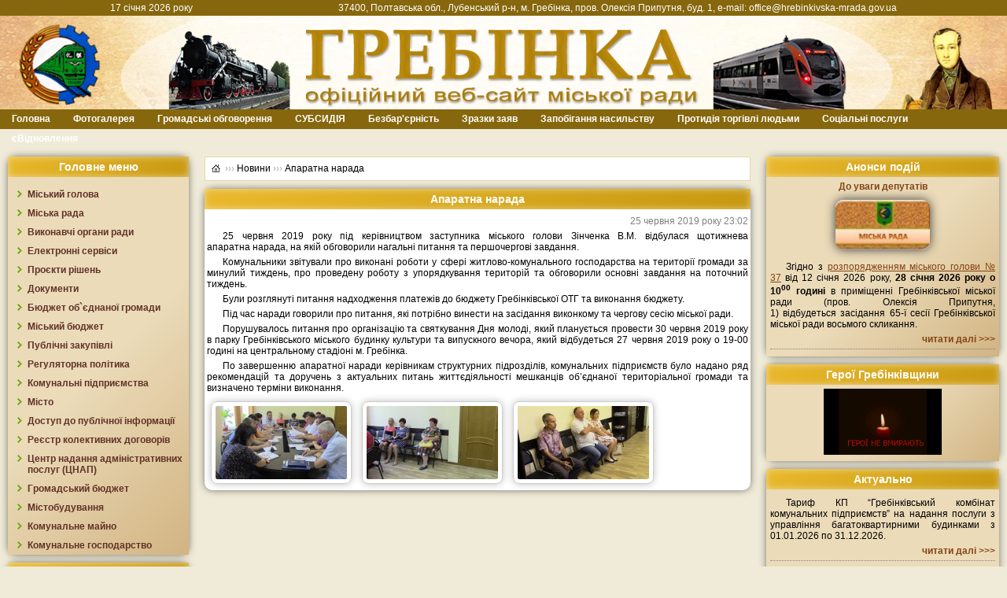

--- FILE ---
content_type: text/html; charset: utf-8;charset=UTF-8
request_url: http://www.hrebinka.org.ua/news/p767
body_size: 12268
content:
<!DOCTYPE html PUBLIC "-//W3C//DTD XHTML 1.0 Transitional//EN" "http://www.w3.org/TR/xhtml1/DTD/xhtml1-transitional.dtd">
<html xmlns="http://www.w3.org/1999/xhtml"><head>
  <title>Гребінківська міська рада | Новини | Апаратна нарада</title>
  <meta http-equiv="Content-Type" content="text/html; charset=utf-8" />
  <meta name="description" content="" />
  <meta name="keywords" content="" />
  <meta name="Generator" content="AMCMS5.0 - Авторские права &copy; 2026. Все права защищены." />
</script>
 <script src="//ajax.googleapis.com/ajax/libs/jquery/1.11.1/jquery.min.js"></script>
 <script type="text/javascript" src="/user/ui-lightness/jquery-ui.min.js"></script>
 <script type="text/javascript" src="/js/ui.selectmenu.js"></script> 
 <script type="text/javascript" src="/js/jquery.form.js"></script> 
 <script type="text/javascript" src="/js/menu-acc.js"></script> 
 <script type="text/javascript" src="/js/user.js"></script> 
 <script type="text/javascript" src="/modules-alien/ckeditor/ckeditor.js"></script>
 <script type="text/javascript" src="/modules-alien/fancybox/jquery.fancybox-1.3.1.js"></script>
 <script type="text/javascript" src="/js/jquery.cookie.js"></script>
 <link rel="stylesheet" type="text/css" href="/user/user.css?1" />
 <link rel="stylesheet" type="text/css" href="/user/css/cbcscbindex.css" />
 <link rel="stylesheet" type="text/css" href="/user/menu/listmenu_o.css" />
 <link rel="stylesheet" type="text/css" href="/user/menu/listmenu_h.css" />
 <link rel="stylesheet" type="text/css" href="/user/menu/listmenu_fallback.css" />
 <link rel="stylesheet" type="text/css" href="/user/fancybox/jquery.fancybox.css" />
 <link rel="stylesheet" type="text/css" href="/user/ui-lightness/jquery-ui.min.css" />
 <link rel="stylesheet" type="text/css" href="/user/jquery.aslideshow/simple/styles.css" media="screen" />
 <link rel="stylesheet" type="text/css" href="/modules-alien/fancybox/jquery.fancybox-1.3.1.css" />
 <style type="text/css">
 body { background: #f0ebd8;}
 .line-block { line-height:20px; background-color: #86670d; color: white; overflow: hidden;}
 .center { width:1000px; margin: 0 auto;}
 #logo-wrapper { height:90px; padding: 10px 0;}
 .img { box-shadow: 0 0 10px rgba(0,0,0,0.5); margin: 0 10px 0 15px; border-radius:5px;}
 .block-header { 
 background: #eab92d; /* Old browsers */
background: -moz-linear-gradient(-45deg,  #eab92d 0%, #c79810 100%); /* FF3.6+ */
background: -webkit-gradient(linear, left top, right bottom, color-stop(0%,#eab92d), color-stop(100%,#c79810)); /* Chrome,Safari4+ */
background: -webkit-linear-gradient(-45deg,  #eab92d 0%,#c79810 100%); /* Chrome10+,Safari5.1+ */
background: -o-linear-gradient(-45deg,  #eab92d 0%,#c79810 100%); /* Opera 11.10+ */
background: -ms-linear-gradient(-45deg,  #eab92d 0%,#c79810 100%); /* IE10+ */
background: linear-gradient(135deg,  #eab92d 0%,#c79810 100%); /* W3C */
filter: progid:DXImageTransform.Microsoft.gradient( startColorstr='#eab92d', endColorstr='#c79810',GradientType=1 ); /* IE6-9 fallback on horizontal gradient */
 color: white; padding: 5px; font-size:14px; text-align: center; box-shadow: inset 0 0 10px rgba(255,255,255,0.5);
 font-weight: bold;
 }
 .content .Panel { background: white;}
 .Panel { background: #ebdbb9; /* Old browsers */
background: -moz-linear-gradient(-45deg,  #ebdbb9 0%, #ebdbb9 50%, #d2b482 100%); /* FF3.6+ */
background: -webkit-gradient(linear, left top, right bottom, color-stop(0%,#ebdbb9), color-stop(50%,#ebdbb9), color-stop(100%,#d2b482)); /* Chrome,Safari4+ */
background: -webkit-linear-gradient(-45deg,  #ebdbb9 0%,#ebdbb9 50%,#d2b482 100%); /* Chrome10+,Safari5.1+ */
background: -o-linear-gradient(-45deg,  #ebdbb9 0%,#ebdbb9 50%,#d2b482 100%); /* Opera 11.10+ */
background: -ms-linear-gradient(-45deg,  #ebdbb9 0%,#ebdbb9 50%,#d2b482 100%); /* IE10+ */
background: linear-gradient(135deg,  #ebdbb9 0%,#ebdbb9 50%,#d2b482 100%); /* W3C */
filter: progid:DXImageTransform.Microsoft.gradient( startColorstr='#ebdbb9', endColorstr='#d2b482',GradientType=1 ); /* IE6-9 fallback on horizontal gradient */

}
 .block { margin: 10px; background: white; padding:0px; border-radius:10px; box-shadow: 0 0 10px rgba(0,0,0,0.5);}

 </style>
</head>
<body>
 <div id="container">
     <div class="line-block"><div class="center">
     <div style="float:left;">17 січня 2026 року</div>
     <div style="float:right;">37400, Полтавська обл., Лубенський р-н, м. Гребінка,  пров. Олексія Припутня, буд. 1, e-mail: office@hrebinkivska-mrada.gov.ua</div>
     </div></div>
     <div id="header">
     <img src="/images/header2.png" width="100%"/>
     </div>
       <div><div class="line-block topmenu" style="overflow:hidden;">  <ul id="TopMenuRoot" class="menulist_horiz"><li class="top"><a class="top_link" href="/" target="_self"><span >Головна</span></a></li><li class="top"><a class="top_link" href="http://hrebinka.org.ua/photogallery" target="_self"><span >Фотогалерея</span></a></li><li class="top"><a class="top_link" href="/pages/p106" target="_self"><span >Громадські обговорення</span></a></li><li class="top"><a class="top_link" href="http://www.hrebinka.org.ua/news/p1553" target="_self"><span >СУБСИДІЯ</span></a></li><li class="top"><a class="top_link" href="/pages/p133" target="_self"><span >Безбар'єрність</span></a></li><li class="top"><a class="top_link" href="/pages/p141" target="_self"><span >Зразки заяв</span></a></li><li class="top"><a class="top_link" href="/pages/p98" target="_self"><span >Запобігання насильству</span></a></li><li class="top"><a class="top_link" href="http://plsz.gov.ua/info_scr/prot_torg_lud.html" target="_blank"><span >Протидія торгівлі людьми</span></a></li><li class="top"><a class="top_link" href="/pages/p201" target="_self"><span >Соціальні послуги</span></a></li><li class="top"><a class="top_link" href="/pages/p205" target="_self"><span >єВідновлення</span></a></li></ul>
</div></div>
       </div></div>

   
 </div>
<div style="position:relative;">

<div style="">
<div style="height:3px;"></div>
<table width="100%" cellpadding="0" cellspacing="0">
  <tr>
    <td width="240" valign="top">
    	<div class="block">
<div class="block-header">
   Головне меню
  </div>
  <div class="LeftMenu Panel">
    <ul id="menu" class="menulist2"><li class=""><a style="">Міський голова</a><ul><li class=""><a href="/pages/p25" target="_self">Статус і повноваження</a></li><li class=""><a href="/pages/p1" target="_self">Біографія</a></li><li class=""><a href="/pages/p9" target="_self">Графік прийому громадян</a></li><li class=""><a href="/pages/p10" target="_self">Звіти міського голови</a></li></ul></li><li class=""><a style="">Міська рада</a><ul><li class=""><a href="/pages/p8" target="_self">Статус і повноваження</a></li><li class=""><a href="/pages/p7" target="_self">Регламент роботи ради</a></li><li class=""><a href="/pages/p2" target="_self">Секретар міської ради</a></li><li class=""><a href="/pages/p36" target="_self">Депутатський корпус</a></li><li class=""><a href="/pages/p38" target="_self">Постійні комісії</a></li><li class=""><a href="https://hrebinka.org.ua/data/laws/doc2025-1-30-36.pdf" target="_self">План роботи на 2025 рік</a></li><li class=""><a href="/pages/p42" target="_self">Відомості відкритих голосувань</a></li></ul></li><li class=""><a style="">Виконавчі органи ради</a><ul><li class=""><a href="/pages/p26" target="_self">Статус і повноваження</a></li><li class=""><a href="/pages/p3" target="_self">Заступники міського голови</a></li><li class=""><a style="">Виконавчий комітет</a><ul><li class=""><a href="/pages/p39" target="_self">Секретар виконкому</a></li><li class=""><a href="/pages/p27" target="_self">Склад виконавчого комітету</a></li><li class=""><a href="/pages/p5" target="_self">Регламент роботи виконавчого комітету </a></li></ul></li><li class=""><a href="/departments" target="_self">Структурні підрозділи</a></li></ul></li><li class=""><a href="/pages/p164" target="_self">Електронні сервіси</a></li><li class=""><a style="">Проєкти рішень</a><ul><li class=""><a href="/pages/p22" target="_self">Проєкти рішень сесій</a></li><li class=""><a href="/pages/p23" target="_self">Проєкти рішень виконавчого комітету</a></li></ul></li><li class=""><a style="">Документи</a><ul><li class=""><a href="/laws/t1/p3" target="_self">Рішення міської ради </a></li><li class=""><a href="/laws/t1/p2" target="_self">Рішення виконавчого комітету </a></li><li class=""><a href="/laws/t2/p1" target="_self">Розпорядження міського голови</a></li><li class=""><a href="/laws/t3/p3" target="_self">Протоколи сесій міської ради</a></li><li class=""><a href="/pages/p203" target="_self">Протоколи постійних комісій</a></li><li class=""><a href="/pages/p35" target="_self">Декларації про доходи</a></li><li class=""><a href="/pages/p41" target="_self">Документи спеціальних перевірок</a></li><li class=""><a href="/pages/p55" target="_self">Стратегія розвитку</a></li><li class=""><a href="/pages/p24" target="_self">Інвестиційний паспорт</a></li><li class=""><a style="">Публічні інвестиції</a><ul><li class=""><a style="">Протоколи засідань</a><ul><li class=""><a href="/pages/p206" target="_self">Інвестиційна рада</a></li><li class=""><a href="/pages/p207" target="_self">Комісія з питань розподілу коштів</a></li></ul></li><li class=""><a href="/pages/p208" target="_self">Єдиний портфель</a></li></ul></li></ul></li><li class=""><a style="">Бюджет об`єднаної громади</a><ul><li class=""><a href="/pages/p50" target="_self">Планування бюджету</a></li><li class=""><a href="/pages/p51" target="_self">Виконання бюджету</a></li><li class=""><a href="/pages/p46" target="_self">Паспорти бюджетних програм</a></li><li class=""><a href="/pages/p52" target="_self">Звіти про виконання паспортів бюджетних програм</a></li><li class=""><a href="/pages/p76" target="_self">Оцінка ефективності бюджетних програм</a></li><li class=""><a href="/pages/p53" target="_self">Звіти головних розпорядників</a></li><li class=""><a href="/pages/p75" target="_self">Бюджетні запити</a></li><li class=""><a href="/pages/p129" target="_self">Прогноз бюджету</a></li><li class=""><a href="/pages/p139" target="_self">Проєкт бюджету</a></li><li class=""><a href="/pages/p178" target="_self">Фінансова звітність</a></li><li class=""><a href="/pages/p179" target="_self">Консолідована фінансова звітність</a></li><li class=""><a href="/data/files/new/%D0%B1%D1%8E%D0%B4%D0%B6%D0%B5%D1%82/2025/2025bp.pdf" target="_self">Інструкція щодо підготовки бюджетної пропозиції до прогнозу бюджету</a></li><li class=""><a href="https://www.hrebinka.org.ua/data/files/new/%D0%B1%D1%8E%D0%B4%D0%B6%D0%B5%D1%82/2025/%D0%9D%D0%B0%D0%BA%D0%B0%D0%B7%2008-%D0%9E%D0%94%2029-09-2025(1).pdf" target="_self">Інструкуція з підготовки бюджетних запитів до проєкту бюджету</a></li></ul></li><li class=""><a href="/pages/p37" target="_self">Міський бюджет</a></li><li class=""><a style="">Публічні закупівлі</a><ul><li class=""><a href="/pages/p29" target="_self">Плани закупівель</a></li><li class=""><a href="/pages/p122" target="_self">Обгрунтування закупівель</a></li></ul></li><li class=""><a href="/pages/p21" target="_self">Регуляторна політика</a></li><li class=""><a href="/pages/p48" target="_self">Комунальні підприємства</a></li><li class=""><a style="">Місто</a><ul><li class=""><a href="/pages/p30" target="_self">Історична довідка</a></li><li class=""><a href="https://www.google.com.ua/maps/place/%D0%93%D1%80%D0%B5%D0%B1%D1%96%D0%BD%D0%BA%D0%B0,+%D0%9F%D0%BE%D0%BB%D1%82%D0%B0%D0%B2%D1%81%D1%8C%D0%BA%D0%B0+%D0%BE%D0%B1%D0%BB%D0%B0%D1%81%D1%82%D1%8C/@50.1217509,32.4529684,14z/data=!4m2!3m1!1s0x40d67f8aac3a3c83:0xc77412047988937f?hl=uk" target="_blank">Карта</a></li><li class=""><a href="/photogallery" target="_self">Фотогалерея</a></li><li class=""><a style="">Освіта</a><ul><li class=""><a href="https://grebinka-osvita.gov.ua/" target="_blank">Відділ освіти</a></li><li class=""><a href="/pages/p130" target="_self">Результати інституційних аудитів у закладах освіти</a></li></ul></li><li class=""><a href="https://vkt-grebinka.otg.org.ua/" target="_blank">Культура</a></li><li class=""><a href="/pages/p59" target="_self">Перейменування вулиць</a></li><li class=""><a href="https://www.hrebinka.org.ua/data/laws/doc2022-3-11-3.pdf" target="_self">Розклад руху автобусного сполучення</a></li></ul></li><li class=""><a style="">Доступ до публічної інформації</a><ul><li class=""><a href="/pages/p69" target="_self">Нормативна база</a></li><li class=""><a href="/pages/p6" target="_self">Публічна інформація</a></li><li class=""><a href="/pages/p14" target="_self">Звіти</a></li></ul></li><li class=""><a style="">Реєстр колективних договорів</a><ul><li class=""><a href="/pages/p78" target="_self">2019</a></li><li class=""><a href="/pages/p86" target="_self">2020</a></li></ul></li><li class=""><a style="">Центр надання адміністративних послуг (ЦНАП)</a><ul><li class=""><a href="/pages/p79" target="_self">Загальна інформація</a></li><li class=""><a href="/pages/p169" target="_self">Адміністративні послуги</a></li></ul></li><li class=""><a style="">Громадський бюджет</a><ul><li class=""><a href="/pages/p91" target="_self">Загальна інформація</a></li><li class=""><a href="/pages/p92" target="_self">Нормативно-правова база</a></li><li class=""><a href="/pages/p93" target="_self">Подані проєкти</a></li><li class=""><a href="/pages/p102" target="_self">Результати голосувань</a></li><li class=""><a href="/pages/p103" target="_self">Протоколи засідань</a></li></ul></li><li class=""><a style="">Містобудування</a><ul><li class=""><a style="">Містобудівна документація</a><ul><li class=""><a href="/pages/p49" target="_self">Детальні плани</a></li><li class=""><a href="/pages/p58" target="_self">Проекти детального планування</a></li><li class=""><a href="/pages/p104" target="_self">Проект генерального плану</a></li></ul></li><li class=""><a href="/pages/p80" target="_self">Місцеві архітектурні конкурси</a></li><li class=""><a href="/pages/p101" target="_self">Реєстр містобудівних умов та обмежень</a></li><li class=""><a style="">Накази про присвоєння адрес</a></li></ul></li><li class=""><a style="">Комунальне майно</a><ul><li class=""><a href="/pages/p99" target="_self">Об`єкти комунальної власності</a></li><li class=""><a href="/pages/p100" target="_self">Оренда майна</a></li><li class=""><a href="/pages/p123" target="_self">Оголошені аукціони оренди</a></li><li class=""><a href="/pages/p124" target="_self">Приватизація майна</a></li><li class=""><a style="">Оцінка майна</a><ul><li class=""><a href="/pages/p131" target="_self">Оголошені конкурси</a></li><li class=""><a href="/pages/p132" target="_self">Результати конкурсів</a></li></ul></li><li class=""><a href="/pages/p182" target="_self">Перелік об'єктів оренди</a></li></ul></li><li class=""><a style="">Комунальне господарство</a><ul><li class=""><a href="/pages/p196" target="_self">Управління побутовими відходами</a></li><li class=""><a href="/pages/p181" target="_self">Управління багатоквартирним будинком</a></li></ul>
  </div>
  <div style="clear:both"></div>
</div>
    	<div class="block">
<div class="block-header">
   Ми в соціальних мережах     
  </div>
  <div class="Banners Panel">
    <div class="Banner9"><div class="banner"><a href="https://www.instagram.com/hrebinkaotg" target="_blank"><img src="/data/links/22_ukr.jpeg" title=""/></a></div><div class="banner"><a href="https://www.facebook.com/Grebinkaotg/" target="_blank"><img src="/data/links/13_ukr.jpeg" title=""/></a></div></div>
  </div>
  <div style="clear:both"></div>
</div>
    	<div class="block">
<div class="block-header">
   Кол-центр АТ "Полтаваобленерго"     
  </div>
  <div class="Banners Panel">
    <div class="Banner10"><div class="banner"><a href="https://www.hrebinka.org.ua/actual/259" target="_blank"><img src="/data/links/39_ukr.jpeg" title=""/></a></div></div>
  </div>
  <div style="clear:both"></div>
</div>
    	<div class="block">
<div class="block-header">
   Корисні посилання     
  </div>
  <div class="Banners Panel">
    <div class="Banner4"><div class="banner"><a href="https://howareu.com/" target="_blank"><img src="/data/links/37_ukr.jpeg" title="Ти як"/></a></div><div class="banner"><a href="https://u24.gov.ua/uk" target="_blank"><img src="/data/links/31_ukr.jpeg" title="UNITED 24"/></a></div><div class="banner"><a href="https://osvita.diia.gov.ua/" target="_blank"><img src="/data/links/26_ukr.jpeg" title="Дія. Цифрова освіта"/></a></div><div class="banner"><a href="https://lms.e-school.net.ua/" target="_blank"><img src="/data/links/29_ukr.jpeg" title="Всеукраїнська школа онлайн"/></a></div><div class="banner"><a href="https://hromady.org/" target="_blank"><img src="/data/links/16_ukr.jpeg" title="otg"/></a></div><div class="banner"><a href="https://www.auc.org.ua/" target="_blank"><img src="/data/links/15_ukr.jpeg" title="АМУ"/></a></div><div class="banner"><a href="https://www.dcz.gov.ua/cabinet/UserProfile" target="_blank"><img src="/data/links/6_ukr.gif" title="Центр зайнятості"/></a></div><div class="banner"><a href="https://legalaid.gov.ua/kliyentam/pro-bezoplatnu-pravovu-dopomogu-bpd/" target="_blank"><img src="/data/links/35_ukr.jpeg" title="Правова допомога"/></a></div></div>
  </div>
  <div style="clear:both"></div>
</div>
    	<div class="block">
<div class="block-header">
   Запобігання домашньому насильству     
  </div>
  <div class="Banners Panel">
    <div class="Banner13"><div class="banner"><a href="https://la-strada.org.ua" target="_self"><img src="/data/links/32_ukr.gif" title=""/></a></div></div>
  </div>
  <div style="clear:both"></div>
</div>
    	<div class="block">
<div class="block-header">
   Актуальні гранти     
  </div>
  <div class="Banners Panel">
    <div class="Banner7"><div class="banner"><a href="https://diia.gov.ua/services/categories/biznesu/yerobota" target="_blank"><img src="/data/links/34_ukr.jpeg" title=""/></a></div><div class="banner"><a href="https://poda.gov.ua/page/granty-dlya-biznesu" target="_blank"><img src="/data/links/9_ukr.gif" title=""/></a></div></div>
  </div>
  <div style="clear:both"></div>
</div>
    	<div class="block">
<div class="block-header">
   Свята та події
  </div>
  <div class="Informers Panel">
    <div style="text-align:center; padding:10px;" class="Informer4"><A href="https://www.dilovamova.com/"><IMG width=200 height=250 border=0 alt="Українське ділове мовлення. Календар свят" title="Українське ділове мовлення. Календар свят" src="https://www.dilovamova.com/images/wpi.cache/informer/informer_200_02.png"></A></div>
  </div>
  <div style="clear:both"></div>
</div>
        </td>
    <td valign="top">
      <div class="content"><div class="Navigator"><a href="/"><img src="/user/icons/m-home1.gif" border="0" align="absmiddle" style="padding-bottom:3px;" /></a><span class="delimiter">&#8250;&#8250;&#8250;</span> <a href="/news/2019/06">Новини</a> <span class="delimiter">&#8250;&#8250;&#8250;</span> <a href="#">Апаратна нарада</a> </div>  <div class="block">
<div class="block-header">
   Апаратна нарада
  </div>
  <div class="News">
    <div class="page">
   <div class="date">25 червня 2019 року 23:02</div>
    <div class="text">
         
                     <p style="text-align: justify;">
	25 червня 2019 року під керівництвом&nbsp;заступника міського голови Зінченка В.М.&nbsp;відбулася щотижнева апаратна&nbsp;нарада,&nbsp;на якій обговорили нагальні питання та першочергові завдання.&nbsp;</p>
<p style="text-align: justify;">
	Комунальники звітували про&nbsp;виконані роботи у сфері житлово-комунального господарства на території громади&nbsp;за минулий тиждень,&nbsp;про проведену роботу з упорядкування територій&nbsp;та обговорили основні завдання на поточний тиждень.</p>
<p style="text-align: justify;">
	Були розглянуті питання надходження платежів до бюджету Гребінківської ОТГ та виконання бюджету.</p>
<p style="text-align: justify;">
	Під час наради говорили про питання, які потрібно винести на засідання виконкому та чергову сесію міської ради.</p>
<p style="text-align: justify;">
	Порушувалось питання&nbsp;про організацію та святкування Дня молоді, який планується провести 30 червня 2019 року в парку Гребінківського міського будинку культури та випускного вечора, який відбудеться 27 червня 2019 року о 19-00 годині на центральному стадіоні м. Гребінка.</p>
<p style="text-align: justify;">
	По завершенню апаратної наради керівникам структурних підрозділів, комунальних підприємств було надано ряд рекомендацій та доручень з актуальних питань життєдіяльності мешканців об&rsquo;єднаної територіальної громади та визначено терміни виконання.</p>

       <div class="PhotoLineBottom"><ul class="Photo-Line">
  <li><a rel="photo-line" href="/data/photomanager/363888789_big.jpg"><img src="/data/photomanager/363888789_small.jpg" alt="" title=""/></a></li>
   <li><a rel="photo-line" href="/data/photomanager/884541160_big.jpg"><img src="/data/photomanager/884541160_small.jpg" alt="" title=""/></a></li>
   <li><a rel="photo-line" href="/data/photomanager/1673457613_big.jpg"><img src="/data/photomanager/1673457613_small.jpg" alt="" title=""/></a></li>
 </ul>      </div>     </div>
</div>
  </div>
  <div style="clear:both"></div>
</div></div>      
      <br /></td>
    <td width="210" align="center" valign="top" class="RightPanel"><div style="text-align:center;">      <div class="block">
<div class="block-header">
   Анонси подій
  </div>
  <div class="Announcements Panel">
    <div class="row">
     <div class="title">
        <a href="/announcements/202">До уваги депутатів</a>
     </div>
   <div class="short-text">  
      
            <a href="/announcements/202">
         <img src="/data/photomanager/1224628150_main.jpg" class="photo" alt="" title="" />
       </a>
           
    
   <p style="text-align: justify;">
	<span style="text-align: justify; text-indent: 3ex;">Згідно з&nbsp;<a href="https://www.hrebinka.org.ua/data/laws/doc2026-1-12.pdf">розпорядженням міського голови&nbsp;№ 37</a>&nbsp;від 12 січня 2026 року,<strong>&nbsp;28 січня 2026</strong></span><strong style="text-align: justify; text-indent: 18.668px;"><strong>&nbsp;</strong>року о 10<sup>00</sup>&nbsp;годині</strong><span style="text-align: justify; text-indent: 18.668px;">&nbsp;в приміщенні&nbsp;</span><span style="text-align: justify; text-indent: 3ex;">Гребінківської міської ради (пров. Олексія Припутня, 1)&nbsp;</span><span style="text-align: justify; text-indent: 18.668px;">відбудеться&nbsp;засідання 65-ї сесії&nbsp;Гребінківської міської ради восьмого скликання.</span></p>

  </div>
   <div class="readmore"><a href="/announcements/202">читати далі >>></a></div>
  <div class="delimiter"></div>
</div>

  </div>
  <div style="clear:both"></div>
</div>
            <div class="block">
<div class="block-header">
   Герої Гребінківщини     
  </div>
  <div class="Banners Panel">
    <div class="Banner14"><div class="banner"><a href="https://youtu.be/THkU-wYrgrE" target="_blank"><img src="/data/links/38_ukr.gif" title="Герої Гребінківщини"/></a></div></div>
  </div>
  <div style="clear:both"></div>
</div>
            <div class="block">
<div class="block-header">
   Актуально
  </div>
  <div class="Actual Panel">
    <div class="row">
     <div class="title">
        <a href="/actual/364"></a>
     </div>
   <div class="short-text">  
    
   <p style="text-align: justify;">
	Тариф КП&nbsp;&ldquo;Гребінківський комбінат комунальних підприємств&rdquo;&nbsp;на надання послуги з управління багатоквартирними будинками з 01.01.2026&nbsp;по 31.12.2026.</p>

  </div>
   <div class="readmore"><a href="/actual/364">читати далі >>></a></div>
  <div class="delimiter"></div>
</div>
<div class="row">
     <div class="title">
        <a href="/actual/363"></a>
     </div>
   <div class="short-text">  
    
   <p style="text-align: justify;">
	Інформація про наміри в змінах встановлення скоригованого тарифу на теплову енергію для бюджетних установ по ТОВ &quot;КП ТЕПЛО&quot;.</p>

  </div>
   <div class="readmore"><a href="/actual/363">читати далі >>></a></div>
  <div class="delimiter"></div>
</div>
<div class="row">
     <div class="title">
        <a href="/actual/362"></a>
     </div>
   <div class="short-text">  
    
   <p align="center">
	<strong>До відома платників податків!</strong></p>
<p style="text-align: justify;">
	Відповідно до Закону України від 16 січня 2020 № 466-IX&nbsp;&laquo;Про внесення змін до Податкового кодексу України щодо вдосконалення адміністрування податків, усунення технічних та логічних неузгодженостей у податковому законодавстві&raquo; на території Гребінківської міської ради&nbsp;ставки&nbsp;місцевих податків і зборів на 2026&nbsp;рік залишились без змін.</p>

  </div>
   <div class="readmore"><a href="/actual/362">читати далі >>></a></div>
  <div class="delimiter"></div>
</div>
<div class="row">
     <div class="title">
        <a href="/actual/361"></a>
     </div>
   <div class="short-text">  
    
   <p style="text-align: justify;">
	Протокол&nbsp;<span style="text-indent: 3ex;">громадських слухань щодо проєкту бюджету Гребінківської міської територіальної громади на 2026 рік.</span></p>
<p style="text-align: justify;">
	<span style="text-indent: 3ex;">(<a href="/data/files/new/%D0%B1%D1%8E%D0%B4%D0%B6%D0%B5%D1%82/%D0%9F%D0%A0%D0%9E%D0%A2%D0%9E%D0%9A%D0%9E%D0%9B%20%D0%B3%D1%80%D0%BE%D0%BC_%20%D1%81%D0%BB%D1%83%D1%85%D0%B0%D0%BD%D1%8C%20%D0%91%D0%AE%D0%94%D0%96%D0%95%D0%A2%202026.pdf">Завантажити</a>)</span></p>

  </div>
   <div class="readmore"><a href="/actual/361">читати далі >>></a></div>
  <div class="delimiter"></div>
</div>
<div class="row">
     <div class="title">
        <a href="/actual/359"></a>
     </div>
   <div class="short-text">  
    
   <p style="text-align: justify;">
	<strong style="text-align: justify; text-indent: 18.668px;">Інформація про оголошення конкурсу з відбору суб&rsquo;єктів оціночної діяльності у сфері оцінки землі.</strong></p>

  </div>
   <div class="readmore"><a href="/actual/359">читати далі >>></a></div>
  <div class="delimiter"></div>
</div>
<div class="row">
     <div class="title">
        <a href="/actual/358"></a>
     </div>
   <div class="short-text">  
    
   <p style="text-align: justify;">
	Гребінківська міська рада розпочинає прийом заяв від громадських організацій про висунення кандидатури від громадськості для включення до складу комісії з розгляду питань щодо надання допомоги для вирішення житлового питання окремим категоріям внутрішньо переміщених осіб, що проживали на тимчасово окупованій території.</p>

  </div>
   <div class="readmore"><a href="/actual/358">читати далі >>></a></div>
  <div class="delimiter"></div>
</div>
<div class="row">
     <div class="title">
        <a href="/actual/357"></a>
     </div>
   <div class="short-text">  
    
   <p style="text-align: justify;">
	<strong>Повідомлення про плановану діяльність, яка підлягає оцінці впливу на довкілля.</strong></p>

  </div>
   <div class="readmore"><a href="/actual/357">читати далі >>></a></div>
  <div class="delimiter"></div>
</div>
<div class="row">
     <div class="title">
        <a href="/actual/356"></a>
     </div>
   <div class="short-text">  
    
   <p style="text-align: justify;">
	Про встановлення тарифу на послугу з постачання теплової енергії на опалювальний період 2025/2026 роки ТОВ &laquo;СХІДТЕПЛОЕНЕРГО&raquo;.</p>

  </div>
   <div class="readmore"><a href="/actual/356">читати далі >>></a></div>
  <div class="delimiter"></div>
</div>
<div class="row">
     <div class="title">
        <a href="/actual/354"></a>
     </div>
   <div class="short-text">  
    
   <p style="text-align: justify;">
	Виконавчий комітет Гребінківської міської ради <strong><u>оголошує конкурс з</u></strong>&nbsp;<strong><u>призначення управителя багатоквартирних будинків</u></strong>, у яких не створено об&rsquo;єднання співвласників багатоквартирного будинку, співвласники яких не прийняли рішення про форму управління багатоквартирним будинком.</p>

  </div>
   <div class="readmore"><a href="/actual/354">читати далі >>></a></div>
  <div class="delimiter"></div>
</div>
<div class="row">
     <div class="title">
        <a href="/actual/351"></a>
     </div>
   <div class="short-text">  
    
   <p style="text-align: justify;">
	<strong>Інформаційне повідомлення&nbsp;</strong><strong style="text-indent: 3ex;">про проведення в електронній торговій системі продажу на аукціоні з умовами об&rsquo;єкта малої приватизації будівлі за адресою: Полтавська обл., Лубенський р-н, </strong><strong style="text-indent: 3ex;">с. Тополеве, вул. Руслана Осіновського, буд. 7&nbsp;</strong><strong style="text-indent: 3ex;">під розбирання.</strong></p>

  </div>
   <div class="readmore"><a href="/actual/351">читати далі >>></a></div>
  <div class="delimiter"></div>
</div>
<div class="row">
    <div class="date">16 вересня 2025 року</div>
    <div class="title">
        <a href="/actual/350"></a>
     </div>
   <div class="short-text">  
    
   <p style="text-align: justify;">
	<strong><span style="text-indent: 3ex;">Оголошення про відкриття провадження в адміністративній справі №440/12422/25 за позовом Лукінової Марії Василівни до Гребінківської міської ради про визнання протиправним та скасування рішення</span>.</strong></p>

  </div>
   <div class="readmore"><a href="/actual/350">читати далі >>></a></div>
  <div class="delimiter"></div>
</div>
<div class="row">
     <div class="title">
        <a href="/actual/349"></a>
     </div>
   <div class="short-text">  
    
   <p style="text-align: justify;">
	Інформація&nbsp;виконавчого комітету Гребінківської міської ради про підсумки конкурсів&nbsp;з відбору суб&rsquo;єктів оціночної діяльності, які будуть залучені для проведення&nbsp;експертної грошової оцінки земельних ділянок комунальної власності під об&rsquo;єктами нерухомого майна, що підлягають продажу.</p>

  </div>
   <div class="readmore"><a href="/actual/349">читати далі >>></a></div>
  <div class="delimiter"></div>
</div>
<div class="row">
     <div class="title">
        <a href="/actual/348"></a>
     </div>
   <div class="short-text">  
    
   <p style="text-align: justify;">
	Звіт&nbsp;про опрацювання пропозицій&nbsp;до проекту Муніципального енергетичного плану&nbsp;Гребінківської міської територіальної громади на період до 2030 року.</p>

  </div>
   <div class="readmore"><a href="/actual/348">читати далі >>></a></div>
  <div class="delimiter"></div>
</div>
<div class="row">
     <div class="title">
        <a href="/actual/346"></a>
     </div>
   <div class="short-text">  
    
   <p style="text-align: justify;">
	<strong>Інформація про оголошення конкурсу з відбору суб&rsquo;єктів оціночної діяльності у сфері оцінки землі.</strong></p>

  </div>
   <div class="readmore"><a href="/actual/346">читати далі >>></a></div>
  <div class="delimiter"></div>
</div>
<div class="row">
     <div class="title">
        <a href="/actual/345"></a>
     </div>
   <div class="short-text">  
    
   <p align="justify">
	На виконання Національної стратегії із створення безбар&rsquo;єрного простору в Україні на період до 2030 року, затвердженої розпорядженням Кабінету Міністрів України від 14 квітня 2021 року №366-р, Протокольного рішення №1 від 08 квітня 2025 року засідання місцевої Ради безбар&rsquo;єрності при виконавчому комітеті, Гребінківська міська рада рекомендує керівникам підприємств привести у відповідність вимогам державних будівельних норм ДБН В.2.2-40:2018 &laquo;Інклюзивність будівель і споруд. Основні положення&raquo;, об&rsquo;єкти, які перебувають у власності чи оренді.</p>

  </div>
   <div class="readmore"><a href="/actual/345">читати далі >>></a></div>
  <div class="delimiter"></div>
</div>
<div class="row">
    <div class="date">30 травня 2025 року</div>
    <div class="title">
        <a href="/actual/343"></a>
     </div>
   <div class="short-text">  
    
   <p style="text-align: justify;">
	<strong>Оголошення про відкриття провадження в адміністративній справі №440/7212/25 за позовом Жилої Олени Василівни до Гребінківської міської ради про визнання протиправним та скасування рішення.</strong></p>
<p>
	&nbsp;</p>

  </div>
   <div class="readmore"><a href="/actual/343">читати далі >>></a></div>
  <div class="delimiter"></div>
</div>
<div class="row">
     <div class="title">
        <a href="/actual/340"></a>
     </div>
   <div class="short-text">  
    
   <p style="text-align: justify;">
	<strong>Постанова Гребінківської МТВК від 08.05.2025р. №1 &quot;Про заміщення депутата Гребінківської міської ради&nbsp;Лубенського району&nbsp;Полтавської області Бондаря Івана Михайловича&quot;.</strong></p>

  </div>
   <div class="readmore"><a href="/actual/340">читати далі >>></a></div>
  <div class="delimiter"></div>
</div>
<div class="row">
    <div class="date">23 квітня 2025 року</div>
    <div class="title">
        <a href="/actual/339"></a>
     </div>
   <div class="short-text">  
    
   <p style="text-align: justify;">
	Інформаційне повідомлення&nbsp;<span style="text-indent: 3ex;">&nbsp;про проведення громадського обговорення </span><span style="text-indent: 3ex;">до </span><span style="text-indent: 3ex;">проєкт</span><span style="text-indent: 3ex;">ів</span><span style="text-indent: 3ex;">&nbsp;рішен</span><span style="text-indent: 3ex;">ь</span><span style="text-indent: 3ex;">&nbsp;сесії </span><span style="text-indent: 3ex;">Гребінківської міської ради </span><span style="text-indent: 3ex;">&laquo;</span><span style="text-indent: 3ex;">Про</span><span style="text-indent: 3ex;">&nbsp;</span><span style="text-indent: 3ex;">ліквідацію закладу дошкільної освіти &laquo;Сонечко&raquo; с. Рудка Гребінківської міської ради Полтавської області&raquo; та &laquo;</span><span style="text-indent: 3ex;">Про</span><span style="text-indent: 3ex;">&nbsp;</span><span style="text-indent: 3ex;">ліквідацію закладу дошкільної освіти &laquo;Берізка&raquo; с. Почаївка Гребінківської міської ради Полтавської області&raquo;.</span></p>

  </div>
   <div class="readmore"><a href="/actual/339">читати далі >>></a></div>
  <div class="delimiter"></div>
</div>
<div class="row">
    <div class="date">23 квітня 2025 року</div>
    <div class="title">
        <a href="/actual/338"></a>
     </div>
   <div class="short-text">  
    
   <p style="text-align: justify;">
	Інформаційне повідомлення&nbsp;про проведення громадського обговорення до проєктів&nbsp;рішень&nbsp;сесії Гребінківської міської ради &laquo;Про&nbsp;ліквідацію&nbsp;Тарасівської гімназії Гребінківської міської ради Полтавської області&raquo;, &laquo;Про ліквідацію Овсюківської гімназії Полтавської області&raquo; та &laquo;Про ліквідацію Короваївської гімназії&nbsp;Гребінківської&nbsp;міської&nbsp;ради&nbsp;Полтавської області&raquo;.</p>

  </div>
   <div class="readmore"><a href="/actual/338">читати далі >>></a></div>
  <div class="delimiter"></div>
</div>
<div class="row">
     <div class="title">
        <a href="/actual/335"></a>
     </div>
   <div class="short-text">  
    
   <p style="text-align: justify;">
	Повідомлення про оприлюднення проєкту документа державного планування &quot;&nbsp;Внесення змін до Детального плану&nbsp;території для будівництва сонячної електростанції за межами населених пунктів Почаївської сільської ради Гребінківського району Полтавської області&nbsp;&quot;&nbsp;&nbsp;&nbsp;та звіту про його стратегічну екологічну оцінку на сайті та в Єдиному реєстрі стратегічної екологічної оцінки за&nbsp;№ 20-02-13688-25</p>

  </div>
   <div class="readmore"><a href="/actual/335">читати далі >>></a></div>
  <div class="delimiter"></div>
</div>
<div class="row">
     <div class="title">
        <a href="/actual/333"></a>
     </div>
   <div class="short-text">  
    
   <p align="center">
	<strong>Комунальне підприємство </strong><strong>&ldquo;</strong><strong>Гребінківський ККП</strong><strong>&rdquo; </strong><strong>інформує!</strong></p>
<p style="text-align: justify;">
	<span style="text-indent: 3ex;">Поховання померлих (загиблих) осіб, визначення місця поховання &nbsp;здійснювати з попереднім погодженням та дозволом від </span><strong style="text-indent: 3ex;">КП&nbsp; &laquo;Гребінківський комбінат комунальних підприємств&raquo;.</strong></p>

  </div>
   <div class="readmore"><a href="/actual/333">читати далі >>></a></div>
  <div class="delimiter"></div>
</div>
<div class="row">
     <div class="title">
        <a href="/actual/330"></a>
     </div>
   <div class="short-text">  
    
   <div style="text-align: justify;">
	Про встановлення тарифів на послуги з управління побутовими відходами, що надаються КП &laquo;Гребінківський комбінат комунальних підприємств&raquo;.</div>

  </div>
   <div class="readmore"><a href="/actual/330">читати далі >>></a></div>
  <div class="delimiter"></div>
</div>
<div class="row">
     <div class="title">
        <a href="/actual/329"></a>
     </div>
   <div class="short-text">  
    
   <p style="text-align: justify;">
	<strong>Перелік податкових агентів, які здійснюють справляння туристичного збору на території Гребінківської міської територіальної громади.</strong></p>

  </div>
   <div class="readmore"><a href="/actual/329">читати далі >>></a></div>
  <div class="delimiter"></div>
</div>
<div class="row">
     <div class="title">
        <a href="/actual/328"></a>
     </div>
   <div class="short-text">  
    
   <p style="text-align: justify;">
	Звіт про здійснення заходів післяпроектного моніторингу довкілля за період від 04.09.2024 до 31.12.2024&nbsp;ВСП &laquo;Харківська дирекція&raquo; філії &laquo;Центр будівельномонтажних робіт та експлуатації будівель і споруд&raquo; АТ &laquo;Українська залізниця&raquo;.</p>
<p style="text-align: justify;">
	<a href="https://drive.google.com/drive/folders/1hGyXOvh26La2qHPd2GCvRiKHpVEUkHhb?usp=sharing" target="_blank">Детальніше</a></p>

  </div>
   <div class="readmore"><a href="/actual/328">читати далі >>></a></div>
  <div class="delimiter"></div>
</div>
<div class="row">
     <div class="title">
        <a href="/actual/322"></a>
     </div>
   <div class="short-text">  
    
   <p style="text-align: justify;">
	<strong>Контакти для ветеранів війни та членів родин загиблих Захисників та Захисниць з числа ВПО.</strong></p>
<p style="text-align: justify;">
	<a href="/data/files/new/%D0%A2%D0%B0%D0%B1%D0%BB%D0%B8%D1%86%D1%8F%20%D0%BA%D0%BE%D0%BD%D1%82%D0%B0%D0%BA%D1%82%D1%96%D0%B2%20%D0%9F%D0%BE%D0%BB%D1%82%D0%B0%D0%B2%D1%81%D1%8C%D0%BA%D0%B0%20%D0%BE%D0%B1%D0%BB%D0%B0%D1%81%D1%82%D1%8C.pdf">Переглянути.</a></p>

  </div>
   <div class="readmore"><a href="/actual/322">читати далі >>></a></div>
  <div class="delimiter"></div>
</div>
<div class="row">
     <div class="title">
        <a href="/actual/318"></a>
     </div>
   <div class="short-text">  
    
   <p style="text-align: justify;">
	<strong>Інформування про висновок з оцінки впливу на довкілля та рішення про провадження планової діяльності.</strong></p>

  </div>
   <div class="readmore"><a href="/actual/318">читати далі >>></a></div>
  <div class="delimiter"></div>
</div>
<div class="row">
     <div class="title">
        <a href="/actual/317"></a>
     </div>
   <div class="short-text">  
    
   <p align="justify">
	Рішенням виконавчого комітету Гребінківської міської ради від 03.09.2024 <strong><a href="https://www.hrebinka.org.ua/data/laws/doc2024-9-3-12.pdf">№204</a></strong> виконавцем послуги з постачання теплової енергії на об&rsquo;єкті Слободо-Петрівська загальноосвітня школа І-ІІІ ступенів Гребінківської міської ради Полтавської області визначено Товариство з обмеженою відповідальністю &laquo;КП ТЕПЛО&raquo; (Полтавська обл., м. Пирятин, вул. Сумська, 2-Б, ЄДРПОУ 44352823).</p>

  </div>
   <div class="readmore"><a href="/actual/317">читати далі >>></a></div>
  <div class="delimiter"></div>
</div>
<div class="row">
     <div class="title">
        <a href="/actual/306"></a>
     </div>
   <div class="short-text">  
    
   <p style="text-align: justify;">
	Протокол&nbsp;засідання ініціативної групи з підготовки установчих зборів&nbsp;для формування складу молодіжної ради при Гребінківській міській раді.</p>
<p style="text-align: justify;">
	<a href="/data/files/new/%D0%BE%D1%81%D0%B2%D1%96%D1%82%D0%B0/%D0%BF%D1%80%D0%BE%D1%82%D0%BE%D0%BA%D0%BE%D0%BB%201-2.pdf">Посилання для перегляду</a></p>

  </div>
   <div class="readmore"><a href="/actual/306">читати далі >>></a></div>
  <div class="delimiter"></div>
</div>
<div class="row">
    <div class="date">16 квітня 2024 року</div>
    <div class="title">
        <a href="/actual/305"></a>
     </div>
   <div class="short-text">  
    
   <p style="text-align: justify;">
	<strong>Інформаційн</strong><strong>а довідка до </strong><strong>проєкту рішення сесії&nbsp;</strong><strong style="text-indent: 3ex;">Гребінківської міської ради&nbsp;</strong><strong style="text-indent: 3ex;">&laquo;Про</strong><span style="text-indent: 3ex;">&nbsp;</span><strong style="text-indent: 3ex;">ліквідацію</strong><span style="text-indent: 3ex;">&nbsp;</span><strong style="text-indent: 3ex;">Березівської загальноосвітньої школи І-ІІ ступенів&nbsp; Гребінківської міської ради та Рудківської гімназії&nbsp;</strong><strong style="text-indent: 3ex;">Гребінківської</strong><span style="text-indent: 3ex;">&nbsp;</span><strong style="text-indent: 3ex;">міської</strong><span style="text-indent: 3ex;">&nbsp;</span><strong style="text-indent: 3ex;">ради&raquo;.</strong></p>

  </div>
   <div class="readmore"><a href="/actual/305">читати далі >>></a></div>
  <div class="delimiter"></div>
</div>
<div class="row">
    <div class="date">16 квітня 2024 року</div>
    <div class="title">
        <a href="/actual/304"></a>
     </div>
   <div class="short-text">  
    
   <p style="text-align: justify;">
	<strong>Інформаційне повідомлення про проведення громадськ</strong><strong>их</strong><strong>&nbsp;обговорен</strong><strong>ь</strong><strong>&nbsp;проєкту рішення сесії Гребінківської міської ради&nbsp;</strong><strong style="text-indent: 3ex;">&laquo;Про ліквідацію </strong><strong style="text-indent: 3ex;">Березівської загальноосвітньої школи І-ІІ ступенів Гребінківської міської ради та Рудківської гімназії&nbsp;</strong><strong style="text-indent: 3ex;">Гребінківської міської ради&raquo;.</strong></p>

  </div>
   <div class="readmore"><a href="/actual/304">читати далі >>></a></div>
  <div class="delimiter"></div>
</div>
<div class="row">
     <div class="title">
        <a href="/actual/269"></a>
     </div>
   <div class="short-text">  
    
   <p style="text-align: justify;">
	<span style="color:#ff0000;"><strong>Карта фонду захисних споруд цивільного захисту.</strong></span></p>

  </div>
   <div class="readmore"><a href="/actual/269">читати далі >>></a></div>
  <div class="delimiter"></div>
</div>
<div class="row">
     <div class="title">
        <a href="/actual/268"></a>
     </div>
   <div class="short-text">  
    
   <p align="justify">
	<strong>Контакти осіб, відповідальних за проведення моніторингу, інформування та надання інформації щодо реалізації державних та міжнародних програм підтримки бізнесу.</strong></p>

  </div>
   <div class="readmore"><a href="/actual/268">читати далі >>></a></div>
  <div class="delimiter"></div>
</div>
<div class="row">
     <div class="title">
        <a href="/actual/266"></a>
     </div>
   <div class="short-text">  
      
            <a href="/actual/266">
         <img src="/data/photomanager/1070762270_main.jpg" class="photo" alt="" title="" />
       </a>
           
    
   
  </div>
   <div class="readmore"><a href="/actual/266">читати далі >>></a></div>
  <div class="delimiter"></div>
</div>
<div class="row">
    <div class="date">11 квітня 2023 року</div>
    <div class="title">
        <a href="/actual/263"></a>
     </div>
   <div class="short-text">  
    
   <p style="text-align: justify;">
	<strong>Інформаційне повідомлення про проведення громадського обговорення проєкту рішення сесії Гребінківської міської ради&nbsp;</strong><strong style="text-indent: 3ex;">&laquo;Про ліквідацію закладів </strong><strong style="text-indent: 3ex;">загальної середньої </strong><strong style="text-indent: 3ex;">освіти&nbsp;</strong><strong style="text-indent: 3ex;">Гребінківської міської ради&raquo;</strong></p>

  </div>
   <div class="readmore"><a href="/actual/263">читати далі >>></a></div>
  <div class="delimiter"></div>
</div>
<div class="row">
    <div class="date">11 квітня 2023 року</div>
    <div class="title">
        <a href="/actual/262"></a>
     </div>
   <div class="short-text">  
    
   <p style="text-align: justify;">
	<strong>Інформаційн</strong><strong>а довідка до </strong><strong>проєкту рішення сесії&nbsp;</strong><strong style="text-indent: 3ex;">Гребінківської міської ради&nbsp;</strong><strong style="text-indent: 3ex;">&laquo;Про ліквідацію закладів загальної середньої освіти&nbsp;</strong><strong style="text-indent: 3ex;">Гребінківської міської ради&raquo;</strong></p>

  </div>
   <div class="readmore"><a href="/actual/262">читати далі >>></a></div>
  <div class="delimiter"></div>
</div>
<div class="row">
     <div class="title">
        <a href="/actual/250"></a>
     </div>
   <div class="short-text">  
    
   <p style="text-align: justify;">
	<strong>Контакти Головного управління національної сервісної служби України в Полтавській області.</strong></p>

  </div>
   <div class="readmore"><a href="/actual/250">читати далі >>></a></div>
  <div class="delimiter"></div>
</div>
<div class="row">
     <div class="title">
        <a href="/actual/249"></a>
     </div>
   <div class="short-text">  
    
   <p style="text-align: justify;">
	<span style="color:#ff0000;"><strong>Рекомендації населенню щодо дій в зонах з підвищеною небезпекою перебування, а також зонах з відносно безпечним перебуванням.&nbsp;</strong></span></p>

  </div>
   <div class="readmore"><a href="/actual/249">читати далі >>></a></div>
  <div class="delimiter"></div>
</div>
<div class="row">
     <div class="title">
        <a href="/actual/237"></a>
     </div>
   <div class="short-text">  
      
            <a href="/actual/237">
         <img src="/data/photomanager/540397528_main.jpg" class="photo" alt="" title="" />
       </a>
           
    
   <p style="text-align: justify;">
	<strong>Інформація&nbsp;про укриття населення Гребінківської міської територіальної громади&nbsp;та порядок оповіщення при виникненні надзвичайних ситуацій техногенного, природного та воєнного характеру.</strong></p>

  </div>
   <div class="readmore"><a href="/actual/237">читати далі >>></a></div>
  <div class="delimiter"></div>
</div>
<div class="row">
     <div class="title">
        <a href="/actual/231"></a>
     </div>
   <div class="short-text">  
    
   <p style="text-align: justify;">
	<strong>Про запобігання можливим терористичним актам, актам незаконного втручання в діяльність залізничного транспорту та недопущення накладання сторонніх предметів на залізничну колію.</strong></p>

  </div>
   <div class="readmore"><a href="/actual/231">читати далі >>></a></div>
  <div class="delimiter"></div>
</div>
<div class="row">
    <div class="date">4 листопада 2021 року</div>
    <div class="title">
        <a href="/actual/230"></a>
     </div>
   <div class="short-text">  
    
   <p style="text-align: justify;">
	<span style="text-indent: 18.668px;">У відповідності до внесених змін &nbsp;Постановою &nbsp;КМУ №1022 від 08.09.2021 року &nbsp;до Постанови КМУ &nbsp;№830 від &nbsp;21 серпня 2019 року &nbsp;&laquo;Про правила надання послуг з постачання &nbsp;теплової енергії&raquo; &nbsp;у частині зміни договірних відносин &nbsp;між надавачем послуг та споживачем&nbsp;</span><strong style="text-indent: 18.668px;">ТОВ &laquo;КП ТЕПЛО&raquo;</strong><span style="text-indent: 18.668px;">&nbsp;надає&nbsp;</span><strong style="text-indent: 18.668px;"><a href="/data/files/new/%D0%A2%D0%B8%D0%BF%D0%BE%D0%B2%D0%B8%D0%B9_%D0%B4%D0%BE%D0%B3%D0%BE%D0%B2i%D1%80.pdf">типовий індивідуальний договір&nbsp;про надання послуги з постачання теплової енергії</a>&nbsp;</strong><span style="text-indent: 3ex;">та<strong>&nbsp;<a href="/data/files/new/%D0%97%D0%B0%D1%8F%D0%B2%D0%B0_%D0%BF%D1%80%D0%B8e%D0%B4%D0%BD%D0%B0%D0%BD%D0%BD%D1%8F.pdf">заяву приєднання до договору</a></strong>.</span></p>

  </div>
   <div class="readmore"><a href="/actual/230">читати далі >>></a></div>
  <div class="delimiter"></div>
</div>
<div class="row">
    <div class="date">11 серпня 2021 року</div>
    <div class="title">
        <a href="/actual/212"></a>
     </div>
   <div class="short-text">  
    
   <p style="text-align: justify;">
	<strong><span style="text-indent: 3ex;">Держпраці звертається до роботодавців, суб`єктів господарювання та громадян Полтавщини.</span></strong></p>

  </div>
   <div class="readmore"><a href="/actual/212">читати далі >>></a></div>
  <div class="delimiter"></div>
</div>
<div class="row">
     <div class="title">
        <a href="/actual/117"></a>
     </div>
   <div class="short-text">  
    
   <p style="text-align: center;">
	<img alt="" src="/data/files/new/33319022019-003.jpg" style="width: 100px; height: 45px;" /></p>
<p style="text-align: justify;">
	<strong>Інформація про&nbsp;<span style="text-indent: 3ex;">Лубенський районний сектор №1&nbsp;</span><span style="text-indent: 3ex;">філії Державної установи &laquo;Центр пробації&raquo; в Полтавській області</span><strong style="text-indent: 3ex;">.</strong></strong></p>

  </div>
   <div class="readmore"><a href="/actual/117">читати далі >>></a></div>
  <div class="delimiter"></div>
</div>
<div class="row">
     <div class="title">
        <a href="/actual/146">Запрошуємо на військову службу за контрактом у ЗСУ!</a>
     </div>
   <div class="short-text">  
      
            <a href="/actual/146">
         <img src="/data/photomanager/559027718_main.jpg" class="photo" alt="" title="" />
       </a>
           
    
   <p style="text-align: justify;">
	На військову службу за контрактом у Збройні Сили України запрошуються громадяни України, які мають вищу, професійно-технічну, повну або базову загальну середню освіту, <strong>віком від 20 до 45 років</strong>&nbsp;і відповідають установленим вимогам проходження військової служби.</p>

  </div>
   <div class="readmore"><a href="/actual/146">читати далі >>></a></div>
  <div class="delimiter"></div>
</div>

  </div>
  <div style="clear:both"></div>
</div>
      </div></td>
    </tr>
</table><br /> 

</div>
</div> 
<div class="line-block">
  <table width="100%" border="0" cellspacing="0" cellpadding="0">
    <tr>
      <td width="35%" align="left" nowrap="nowrap">© 2026 Гребінківська міська рада</td>
      <td width="30%" align="center"></td>
      <td width="35%" align="right" nowrap="nowrap"><a href="http://infotronika.com.ua" target="_blank" style="color:white;">Powered By AMCMS v5.0 (0.528485 sec.)</a></td>
    </tr>
  </table>
</div>


<script type="text/javascript" src="/js/fsmenu.js"></script>
<script type="text/javascript" src="/user/menu/menu.js"></script>
</body>
</html>

--- FILE ---
content_type: text/css
request_url: http://www.hrebinka.org.ua/user/user.css?1
body_size: 4706
content:
/*body {background: url(/user/images/page-background.gif) repeat; font-family:Verdana,Geneva,sans-serif; font-size: 9pt;}*/
a {color: #854415;}
body { font-family:Verdana,Geneva,sans-serif; font-size: 9pt; margin:0px;}
#container {min-width:900px; position:relative;}
div.ui-widget-content {font-size: inherit !important;}

/*body .ui-widget  {font-size:1em; !important; }
body .ui-button{font-size:1.2em; !important;}*/

body .ui-button .ui-button-text { padding: 5px; line-height: 1em; font-weight: normal; font-size:0.9em; }
.archive-selector {float: right;padding-bottom:8px; }
.row {clear:both;}
.row .date {float: right; color: gray; font-size:0.8em;}
.row .title, .row .title a {color: #854415; font-weight: bold; text-decoration: none;clear:both; font-size: 1.0em; font-family: Tahoma, Geneva, sans-serif;}
.row .short-text  { }
.row .readmore a { text-decoration: none; color:  #854415; font-weight: bold; }
.allnews a { text-decoration: none; color:  #854415 !important; font-weight: bold; }
.row .readmore {margin:5px 0px; text-align:right;}
.row .delimiter {border-top:1px dotted gray; clear:both; margin: 4px 0px;}
.row .photo {float: left; margin: 3px;}
.page .photo {float:left; width: 260px; }
.page .photo img {padding: 5px;}
.page {padding: 3px;}

.PhotoLineTop   {clear:both;}
.PhotoLineLeft  {float:left;  width: 195px; clear:both; }
.PhotoLineRight {float:right; width: 270px; clear:both;}
.PhotoLineBottm {}
ul.Photo-Line { list-style:none; margin: 0px; padding: 0px; margin-left: 5px; }
ul.Photo-Line li { display:inline-block; /display:inline; width:169px; vertical-align: middle; text-align: center; padding:10px 20px 10px 0px; }
ul.Photo-Line a img { border:none; padding:5px; border: 1px #CCC solid; border-radius:8px;box-shadow: 0 0 10px rgba(0,0,0,0.25); }
ul.Photo-Line a { display: block; padding: 5px 0px;}
.Panel.News .date {float:right; font-size:0.9em; color:gray; padding:2px; margin:2px; white-space:nowrap; }
.Panel.News img.photo, .short-text img {margin: 10px !important; border-radius: 10px; -webkit-box-shadow: 0px 0px 5px 0px rgba(50, 50, 50, 0.95);
-moz-box-shadow:    0px 0px 13px 0px rgba(50, 50, 50, 0.95);
box-shadow:         0px 0px 13px 0px rgba(50, 50, 50, 0.95);
border-width:0 !important; }
.short-text img {width:120px;}
.News .title a {color: #854415; font-size:1.2em;  }
.News .year-selector, .News .month-selector { background-color: #5e8195; text-align:center; margin-bottom:5px; margin-top:5px; font-family: Verdana, Geneva, sans-serif; }
.News .year-selector tr td.selected, .News .month-selector tr td.selected{ font-weight:bold; background-color: #E6DE7D;}
.News .year-selector td, .News .month-selector td { background-color:#F6F3D2; padding:2px; width:80px; }
.News .year-selector a, .News .month-selector a{  color:#006;  text-decoration:none; }
.Panel {padding: 5px; font: 12px Arial, Helvetica, sans-serif !important;}

/* Фотогаларея */
.content .album ul { list-style-type: none; margin: 0 auto; padding: 0; text-align: center;}
.content .album ul li { background-color: #FFF1D7; margin: 10px 0; padding:5px; border-radius:10px; width:200px; height:275px; display: inline-block; vertical-align:top;}
.content .album ul .picture { text-align:center; margin:10px auto; text-align:center; clear:both;} 
.content .album ul .info { } 
.content .album ul  img { border : 0; border-radius: 10px; box-shadow: 0 0 10px rgba(0,0,0,0.5);}
.content .album ul .title { padding : 5px 0px;}
.content .album ul .description { font-size:0.8em;}
.content .album ul .title a {font-weight: bold; color: #746A18; text-decoration: none; }
.content .album ul .title a:hover {text-decoration: underline;}
.content .album ul .count, 
.content .album ul .date { color: black; font-size: 0.8em;}

/* ПОИСК */

.search-results-table{ width: 100%; background-color: #D0DBE1; }
.search-results-table th{ background-color: #e1e8fa; color: black; text-align: center; font-family:Verdana, Geneva, sans-serif; font-size:1.0em; padding:5px; }
.search-results-table tr td { padding:3px; background-color: #FAFAFE; }
.search-form-table { border: #999 dotted 1px; padding:5px; background-color:#FAFAFE; }
.search-result-nothing { text-align: center; color:#900; padding:0 0 15px 0; font-family: Verdana, Geneva, sans-serif; font-weight: bold;}

/* Потраничный навигатор */
.page-navigator { padding : 3px; }
.page-navigator a { color:#2C2C2C; font-family:Verdana,Arial,Helvetica,sans-serif; font-size:12px; line-height:20px; padding:4px; }
.page-navigator a:hover {  font-family: Verdana, Arial, Helvetica, sans-serif; font-size: 12px; color: #000000;  background-color:#F7EEA4;  padding:4px;  line-height: 20px; }
.page-navigator a.selected{ font-family: Verdana, Arial, Helvetica, sans-serif; font-size: 12px; color: black; padding:4px;
  line-height: 20px; font-weight: bold; background-color:yellow;}
  
/* Контент */
.content {

}
.content p, .row p { text-indent:20px; margin:5px 0px; }
.content ul {margin-top:0px;padding-top:0px; margin-bottom:0px; padding-bottom:0px;}
.content ul li {padding-bottom: 0px; margin-bottom:0px;margin-top:0px;padding-top:0px;}
.content ul li p {text-indent:0px;}
.content a { text-decoration: none;}
.content a:hover {text-decoration: underline;}
a img {border: 0;}

/* главная страница */
.MainAddress {color:white; font-size:8pt; text-align:right; float: right;line-height:24px; }
#MainDateTime { color:yellow; font-size:8pt; line-height:24px; }

/* Главный навигатор */
.Navigator{ margin: 10px; background: #FFF; -moz-border-radius: 8px; padding:3px; border: 1px solid #E2DAA6;}
.Navigator .delimiter{ color:#AAA;}
.Navigator a{ color:black; text-decoration:none; }
.Navigator a:hover{ color:#000;  }

.ui-widget .ui-widget-header .archive-link {
	float: right;
	color: #FF0;
	font-weight: normal;
	text-transform:none;
	margin-right:8px;
	font-size:0.8em;
	text-decoration: none;
	line-height:17px;
}
.ui-widget .ui-widget-header .archive-link:hover { color: yellow; }


.gallery .photos tr td img { border: 0px; border-radius:10px;}
.gallery .photos {width:100%;}
.gallery .photos tr td a{ display: block;padding: 4px;border: 1px #DDD solid; text-decoration: none; border-radius:10px;}
.gallery .photos tr td a:hover{
	padding: 4px;
	border: 1px #888 solid;
	background-color: #FF9;
	text-decoration:none;
}

.gallery .videos tr td img { border: 0px;}
.gallery .videos {width:100%;}
.gallery .videos tr td a{ display: block;padding: 4px;border: 1px #DDD solid; text-decoration: none;}
.gallery .videos tr td a:hover{
	padding: 4px;
	border: 1px #888 solid;
	background-color: #FF9;
	text-decoration:none;
}
.topmenu {
	background-color: #193614;
	overflow: visible !important;
	height: 25px;
}
.topmenu li a {color: white; padding:4px 15px; font-family: Helvetica, Arial, sans-serif;
font-size: 12px; font-weight: bold; }
.topmenu li a:hover {color: white; text-decoration: none; background-color: #854415;}
.topmenu li li a {color: black;}
.topmenu li li a:hover {color: black; text-decoration: underline;}

.Sitemap ul {margin: 0px; padding: 0px; }
.Sitemap ul li{ display: block; list-style:none; margin-top:8px; margin-bottom:8px; padding-left: 25px; line-height:16px;}
.Sitemap ul li { background: url(/user/icons/page.gif) no-repeat 5px center; }
.Pages {padding: 3px; min-height:300px;}
.page .date {text-align: right; color: gray; margin: 5px 0;}
.message-ok    { text-align : center; padding : 5px; font-size : 1.2em; color : green; font-weight : bold; }
.message-error { text-align : center; padding : 5px; font-size : 1.2em; color : red; font-weight : bold;}

.content input[type=submit] {cursor: pointer;}


.star { color:red; font-weight: bold; font-size: 1.0em; font-family: "Courier New", Courier, monospace;}
.field-description { font-size: 0.8em;}
.registerform-description-bottom {text-align:center;}
.UserRegisterOK {font-size:1.1em; text-align: center; color: green; font-weight: bold; font-family: Verdana, Geneva, sans-serif; padding: 20px;  background-color:#F1FEF3; margin:10px;}
.UsersRegisterOKMessage { font-size:1.3em; text-align: center;  font-family: Verdana, Geneva, sans-serif; padding: 10px; }
form[name=userauthformpage] table {border: 1px dotted gray; padding:5px; margin-bottom: 30px;margin-top: 15px;}
.auth-error { font-size:1.1em; text-align: center; color: red; font-weight: bold; font-family: Verdana, Geneva, sans-serif; 	padding: 20px; background-color:#FEF3F1; margin:10px; }
form[name=userauthformpanel] table {}
form[name=userauthformpanel] input {font-size:0.9em;}
#UsersPanel { font-size:0.8em; }
#UsersPanel .user_name { text-align: center; padding-bottom: 5px; padding-top:5px; font-family:Verdana, Geneva, sans-serif; font-weight:bold;}
#UsersPanel .menu-link{ padding: 5px; margin-left:7px;}
#UsersPanel .menu-link a{ display: block; text-decoration:none;}
#UsersPanel .menu-link img {margin-right: 10px;}
#UsersPanel .menu-link:hover  {margin-right: 10px;  background-color: #F7F5DF;}

.shop-v1-category-panel {
/*	float: left;*/
	font-size: 0.8em;
	line-height:120%;
	padding:5px;
/*	margin-right:10px;*/
/*	width: 200px;*/
	text-align:left;
}
#basket
{
		padding:3px;
}
.shop-v1-category-panel ul{
	margin-left: 0px;
	padding-left: 15px;	
	font-weight: bold;
	font-family: Verdana, Geneva, sans-serif;
}
.shop-v1-category-panel ul ul
{
	font-weight: normal;
	margin-left: 0px;
	padding-left: 15px;
	list-style-type: disc;
}

.ShopCategoryBlockLink, .ShopItemBlockLink { text-align: center; width: 160px; }
.ShopCategoryBlockLink a, .ShopItemBlockLink a{ text-decoration: none; display: block;}

.ShopCategoryBlockTable td:hover, .ShopItemBlockTable td:hover{ background: #E8E3AE; }
.ShopCategoryBlockTable td.empty:hover, .ShopItemBlockTable td.empty:hover{ background: transparent; }
.ShopItemBlockTable tr td {vertical-align:bottom;}

.Panel .shop-v1-category-panel a span.count {color: #609;}
.Panel .shop-v1-category-panel a {text-decoration :none;}
.Panel .shop-v1-category-panel a.selected {color:blue; display:block; background-color:yellow}
.ShopItemBlockTable span.price {color: #006;}
p.price {color: #900;  padding:6px;line-height: 30px; background: #900; color: #FFF; display: inline;}
a.add-to-basket {cursor:pointer; }
#basket .EmptyBasket {text-align: center;}
#basket table.list-table { font-size: 0.8em; background: gray;}
#basket table.list-table tr td { padding: 3px; background: white;}
#basket{line-height: 100%; }
#basket .total { font-weight: bold;}
#basket .manage {text-align:center; padding:0px;}
#basket .manage a {font-size:0.8em; color: #006; padding:3px; background-color:#C6D1E8; white-space:nowrap; display: block; }
#ShopBasketPage table.list-table { font-size: 0.8em; background: gray;}
#ShopBasketPage table.list-table tr td { padding: 3px; background: white;}
#ShopBasketPage table.list-table tr td input { text-align: right;}
#ShopBasketPage .total { font-weight: bold;}
#ShopBasketPage .manage {text-align:center; padding:0px;}
#ShopBasketPage .manage a {font-size:0.8em; color: #006; padding:3px; background-color:#C6D1E8; white-space:nowrap; display: block; width:90px; }
#ShopBasketPage .manage a:hover {font-size:0.8em; color: #006; background-color:#F3CF52; white-space:nowrap; text-decoration:none;  }
form#orderform {
	margin: 30px;
	border: 1px solid gray;
	background-color: #F3F3F3;
}

.Pages ul.chapters-list { list-style: none; margin: 0px; padding:0px;}
.Pages ul.chapters-list li{ padding: 2px 3px 2px 30px; background: url(/user/icons/ball_red_10.png) no-repeat 14px 3px;}
.Pages ul.pages-list { list-style: none; margin: 0px; padding:0px; }
.Pages ul.pages-list li{ padding: 2px 3px 2px 30px; background: url(/user/icons/ball_yellow_10.png) no-repeat 14px 3px;}
.Pages div.chapters-block { text-transform:uppercase; /*border-bottom: 1px solid  #F66;*/ padding: 3px 0px 0px 5px;margin: 5px 0px 5px 10px; font-size: 1em; font-weight: bold; font-family: Tahoma, Geneva, sans-serif; color:  #006;}
.Pages div.pages-block { text-transform:uppercase; border-bottom: 1px solid  #F66; padding: 3px 0px 3px 5px; margin: 5px 0px 5px 10px; font-size: 1.2em; font-weight: bold; font-family: Tahoma, Geneva, sans-serif; color: red;}

.Polls .buttons, .Polls .buttons {text-align: center; padding-top:3px;}
.Polls .question {font-weight: bold; padding-bottom: 3px;}
.Polls .results .answer {padding-top:2px;}
.Polls .results .count {font-weight: bold;}
.Polls .results .count, .Polls .results .bar {padding:0px 0px;}
.Polls .results .bar {background-color: #F7F7F7;}
.content .Polls .question {display: none;}
.Panel .archive-link, .content .archive-link {text-align: center; float:none;}
.Panel.Polls .delimiter, .content .Polls .delimiter {border-bottom: 1px dotted gray;padding: 3px 0px;}
.Panel .archive-link a:hover, .content .Polls .archive-link a:hover { color: red; }
.default-table {background-color: #86670D; color: white; margin:5px; font-size: 12px; font-family:Tahoma, Geneva, sans-serif;}
.default-table tr td {background-color: white; color: black; padding: 10px;}
.default-table tr th {padding:10px;}

/* Laws */
.Laws .laws-sessions-list {}
.Laws .laws-sessions-list .convocation-title { color : red; font-family: Verdana, Geneva, sans-serif; font-weight: bold; font-size: 1.1em; border-bottom: 1px red solid; margin-bottom: 5px;cursor: pointer;}
.Laws .laws-sessions-list .convocation-title:hover { text-decoration: none;}
.Laws .laws-sessions-list .convocation .session-title {color : blue; font-family: Verdana, Geneva, sans-serif; font-weight: bold; font-size: 1.0em; border-bottom: 1px blue solid; margin-bottom: 5px; margin-left: 20px;cursor: pointer;}
.Laws .laws-sessions-list .convocation .session-title:hover {text-decoration: none;}
.Laws .laws-sessions-list .convocation .session { margin-left: 25px; margin-bottom: 10px; font-size: 0.9em; color: black; }
.Laws .laws-sessions-list .convocation .session a {	color:#225366;}
.Laws .laws-sessions-list .convocation .session table {background-color: #CCC; }
.Laws .laws-sessions-list .convocation .session table td {background-color: #FFF;}
.Laws form[name=lawsearch] {border: #999 dotted 1px; padding:5px; background-color:#FAFAFE; margin:10px;}
.Laws form[name=lawsearch] th{ text-align: right; font-weight: bold;}
.Laws .laws-list .document { margin: 10px 10px 10px 10px; border-top: 1px solid #CCC; padding:3px;}
.Laws .laws-list .info { color: #666; font-size: 0.9em; padding-bottom: 3px; margin-left:30px;}
.Laws .laws-list .title { font-weight: bold; font-family: Verdana, Geneva, sans-serif; color: #008; margin-left:30px;}
.Laws .laws-list .index { float:left; width:20px; text-align:right; font-size: 0.9em; color:#666;}
.Laws .laws-list .download { float:right; }
.Laws form[name=lawsearchpanel] {padding:5px; margin:5px;}
.Laws form[name=lawsearchpanel] input {margin-bottom:5px;}
.Laws form[name=lawsearchpanel] .buttons {text-align:center; padding-top:4px;}

.Panel .banner {text-align:center; padding: 3px 3px; display: inline;}
.Banner1 {text-align:center; /*background: white; padding: 5px; margin: 0 4px; border: 1px solid #C2E6F8; border-radius: 3px;*/}
.Banner1 .banner img {width: 113px !important; height: 50px !important; padding: 3px; background: white; border-radius:3px;}
.Banner1 .banner {display: inline !important;  padding: 3px;}
.banner {text-align:center; padding: 3px 0px;}
.subheader { font-size: 1.1em; font-weight:bold; font-family: Verdana, Geneva, sans-serif; text-align: center; padding: 10px 0px 3px 0px; color: #070; }

.answer-block { border: 1px dashed #070; margin:10px; padding:4px; }
.answer-header { background-color: #C0DCFE; font-weight: bold; font-family:Verdana, Geneva, sans-serif; }
.answer-block .author { text-align: right; font-weight: normal; font-style: italic;}
.products-menu ul.active {display:block; }
.products-menu ul.normal {display:none;}
.products-menu li.active {font-weight:bold;}
.products-menu li.normal {font-weight:normal;}
.products-categories-list .title a,
   .products-list .title a {color:#4DAADC; outline:medium none;}
.products-categories-list .title,
	.products-list .title  { padding-top:20px;}
.products-categories-list .photo,
	.products-list .photo {}
.products-categories-list .link,
	.products-list .link  { padding-top:20px; }
.products-categories-list .link a,
	.products-list .link a {background-color:#4DAADC; outline:medium none; color:white; padding:3px;}
.products-categories-list .vertical-line,
	.products-list .vertical-line  {border-right:1px dotted #E0E0E0; }
.products-categories-list .horizontal-line,
	.products-list .horizontal-line {border-top:1px dotted #E0E0E0; }
.products-categories-list .short-text,
	.products-list .short-text { font-size:0.8em; }
.products-categories-list .short-text p,
	.products-list .short-text p { text-indent:0px; }	
	
#footer{
	background-color: #00294A;
	padding: 3px;	
	color: white;
}
#menu, #menu ul
{
	margin: 0;
	padding-left:20px;
	font-family: Tahoma;
	color: #613228;
	list-style-image: url('/user/images/marker-menu.gif');
}
#menu li a{
	color: #613228;
	text-decoration: none;
	cursor:pointer;	
	font-family: Verdana, Geneva, sans-serif;
}
#menu li.vis, #menu li.vis a
{
	color: #800;
	font-weight: bold;
}
#menu li
{
	font-weight: bold;
	line-height:14px;
	padding-top: 10px;
/*	font-variant:small-caps;*/
}
#menu ul li, #menu ul li a
{
	font-weight: normal;	
	color: black;
	text-decoration: none;	
}
#menu ul li a:hover { text-decoration: underline;}
#menu ul {list-style-type: disc;}
#menu ul ul{list-style-type: square;}
.Panel .banner img {width: 150px;}
form[name='searchinsite-panel-form'] input[type='text'] {width: 170px;}
.DepartmentsTable { border-collapse:collapse; margin: 10px; background-color: white;}
.DepartmentsTable td, .DepartmentsTable th {padding: 3px; border: 1px solid #DDD; font-family: Arial; font-size:12px;}
.DepartmentsTable th { background-color: #DDD; color: #008;}
.DepartmentsTable td a { color: #008;} 
.DepInfoTable { border-collapse: collapse; margin: 5px auto;  background-color: white;} 
.DepInfoTable td {border: 1px solid #DDD; padding: 3px; }
.DepartmentsPagesTable  {border-collapse: collapse; margin: 5px auto;  background-color: white; width:100%;} 
.DepartmentsPagesTable td {border: 1px solid #ddd;}
.DepartmentsPagesTable th {background-color: #A0A0A0; color: white; text-align: left;}
.DepartmentsPagesTable td, .DepartmentsPagesTable th { padding: 3px;}
.regulatory {border-collapse: collapse; margin: 10px;}
.regulatory th, .regulatory td {border: 1px solid gray;}
.regulatory thead th { background-color:#D0E3FB; padding: 3px;}
.regulatory tbody tr.row1 td{ background-color:#F7F7F7; padding: 3px;}
.regulatory tbody tr.row2 td{ background-color:#FFF; padding: 3px;}
.admin a {float: right; display: block; padding: 5px; border-radius:7px; -moz-border-radius: 7px; -webkit-border-radius: 7px;  background-color: #E6D5FD;}
.Informer3 {text-align:left !important;}
.Informer3 a{ text-decoration: none; font-family: Verdana, Geneva, sans-serif; display: block;}
.Informer3 ul {margin: 0; padding-left: 30px !important; margin-right: 20px;}
.RightPanel .photo {float:none;}
.ui-dialog .ui-dialog-titlebar {padding: 12px !important}

--- FILE ---
content_type: text/css
request_url: http://www.hrebinka.org.ua/user/css/cbcscbindex.css
body_size: 485
content:
.ebul_cbindex, .ebul_cbindex ul {
  background-color: #FFFFFF;
  border: 1px solid #646464;
  display: block;
  font-size: 1px;
  margin: 0px;
  overflow: auto;
  padding: 2px;
  position: absolute;
  visibility: hidden;
}

.ebul_cbindex_shadow {
  background-color: #777777;
  display: block;
  margin: 0px;
  overflow: hidden;
  position: absolute;
  visibility: hidden;
}

.ebul_cbindex table {
  border-collapse: separate;
}

.ebul_cbindex tr {
  background-color: #FFFFFF;
  cursor: pointer;
  font-size: 1px;
}

.ebul_cbindex td {
  border: 1px solid #FFFFFF;
  padding: 3px;
  text-align: left;
}

.ebul_cbindex td a {
  color: #000000;
  font-family: "Tahoma", serif;
  font-size: 12px;
  font-style: normal;
  font-weight: normal;
  text-decoration: none;
}

.ebul_cbindex tr.hot, .ebul_cbindex tr.expanded {
  background-color: #F0F0F0;
}

.ebul_cbindex tr.hot td, .ebul_cbindex tr.expanded td {
  border-color: #8C8C8C;
}
.ebul_cbindex tr.hot a, .ebul_cbindex tr.expanded a {
  color: #000000;
  font-family: "Tahoma", serif;
  font-size: 12px;
  font-style: normal;
  font-weight: normal;
  text-decoration: none;
}

ul.ebul_cbindex {
  position: absolute;
  visibility: hidden;
}                               

.cbindexebul_menulist .spaced_li {
  padding: 0px 1px 0px 0px;
}

.cbindexebul_menulist li {
  list-style-type: none;
  float: left;
}

.cbindexebul_menulist img {
  vertical-align: bottom;
  
}

.cbindexebul_menulist {
  margin: 0px;
  padding: 0px;
  line-height: 0px;
}


--- FILE ---
content_type: text/css
request_url: http://www.hrebinka.org.ua/user/menu/listmenu_o.css
body_size: 1575
content:
/*

Here's a demo stylesheet used to format a menu and its content.
Feel free to alter the menu layout however you want!
All you have to do is ensure the script has the correct CSS property name
(like 'visibility' or 'display') that changes to show/hide menus.

If you want to extend this layout, one good resource for UL/LI formatting is:
    http://www.alistapart.com/articles/taminglists/
Alternatively, you can use any other CSS dropdown layout instead. More here:
    http://www.alvit.de/css-showcase/
Consult your favourite CSS reference for customising fonts/borders/etc.

Otherwise, you can just change the #RGB border/background colours where
suitable to customise for your site -- easy :).

*/



/* OFFICE-STYLE FREESTYLE MENU LAYOUT */


/* All <ul> tags in the menu including the first level */
.menulist, .menulist ul {
 margin: 0;
 padding: 1px;
 width: 166px;
 list-style: none;
/* border: 1px solid #654;*/
}
.menulist li
{
/*	 background: url(/design/user/images/menu-item.gif) no-repeat 3px 50%;*/
	 border-top: 1px #CCC dashed;
	 border-bottom: 1px #CCC dashed;
	 margin-top:-1px;
	 font-size:8pt;
}
/* Submenus (<ul> tags) are hidden and absolutely positioned across from their parent */
.menulist ul {
	display: none;
	position: absolute;
	top: 0;
	left: 162px;
	background-color:#FCFBE2;
	border: 1px solid #654;
	width:162px;
}
.menulist ul li ul{
	left: 162px;
	width:162px;
}
/* All menu items (<li> tags) are relatively positioned (to correctly offset submenus). */
.menulist li {
 position: relative;
}

/* Links inside the menu */
.menulist li a {
 display: block;
 padding: 3px 4px 3px 4px;
 color: #000;
 text-decoration: none;
 border: 1px solid transparent;
 margin: 0;

}
/* HACKS: MSIE6 doesn't support transparent borders, mimic with margins */
* html .menulist li a {
 border-width: 0;
 margin: 1px;
}

/*
 Lit items: hover/focus = the current item. 'highlighted' = parent items to visible menus.
 Here, active items are given a border, and a padding tweak to 'elevate' the text within.
 Feel free to use background-image:url(file.gif) instead of background-color:#nnn here...
*/
.menulist a:hover, .menulist a.highlighted:hover {
 color: #FFF;
/* padding: 2px 5px 4px 29px;*/
 border: 1px solid #FFF;
/* background: url(/design/user/images/menu-item.gif) no-repeat 2px 50% #46A;*/
 background: #46A;
 margin: 0;
}
.menulist a.highlighted {
 color: #FFF;
/* background: url(/design/user/images/menu-item.gif) no-repeat 2px 50% #46A;*/
 background: #46A;
 border: 1px solid #FFF;
 margin: 0;
}

/*
 If you want per-item background images in your menu items, here's how to do it.
 1) Assign a unique ID tag to each link in your menu, like so: <a id="xyz" href="#">
 2) Copy and paste these next lines for each link you want to have an image:
    .menulist a#xyz {
      background-image: url(out.gif);
    }
    .menulist a#xyz:hover, .menulist a.highlighted#xyz, .menulist a:focus {
     background-image: url(over.gif);
    }
*/


/* 'subind' submenu indicators, which are automatically prepended to 'A' tag contents. */
.menulist a .subind {
 float: right;
}

/*
 HACKS: IE/Win:
 A small height on <li> and <a> tags and floating prevents gaps in menu.
 * html affects <=IE6 and *:first-child+html affects IE7.
 You may want to move these to browser-specific style sheets.
*/
*:first-child+html .menulist li {
 float: left;
 width: 100%;
}

* html .menulist li {
 float: left;
 height: 1%;
}
* html .menulist a {
 height: 1%;
}
/* End Hacks */


--- FILE ---
content_type: text/css
request_url: http://www.hrebinka.org.ua/user/jquery.aslideshow/simple/styles.css
body_size: 1261
content:
.aslideshow, .aslideshow-label, .aslideshow-content, .aslideshow-panel {
    font:12px Verdana, Tahoma, sans-serif;
}

.aslideshow {
    padding:0;
    border:0;
    position:relative;
    display:none;           /* Set to "none" for not preview slideshow content */
    z-index:1
}
.aslideshow-content {
    padding:0;
    background-color:#fff;
    color:#333;
    overflow:hidden;
    position:relative;
    z-index:1;
}

    /* Some Content Changes */
    .aslideshow-content p {
        padding:0 !important;
        overflow:auto;
    }

    .aslideshow-content img {
        padding:0 !important;
        border:0 !important;
    }

    .aslideshow-slide {
        display:none;
        position:absolute;
    }

.aslideshow-fullscreen {
    position:absolute;
    top:0;
    left:0;
    padding:0;
    border:0;  
    overflow:hidden;
}

.aslideshow-label-place, .aslideshow-panel-place {
    /* Stupid IE hack */
    // border-style:dotted; border-width: 1px 0; border-color: transparent; background:transparent;
}

.aslideshow-label-place {
    padding:0;
    position:absolute;
    top:0px;
    left:0px;
    z-index:100;
    height:30px;
}
    .aslideshow-label {   
        z-index:101;
        color:#fff;
        width:100%;
        height:100%;
        line-height:30px;
        text-indent:8px;
        font-weight:bold
    }

    .aslideshow-label a,
    .aslideshow-label a:hover,
    .aslideshow-label a:active,
    .aslideshow-label a:visited {
        color:#fff;
    }

.aslideshow-panel-place {
    padding:0;
    position:absolute;
    bottom:0px;
    left:0px;
    z-index:100;
    height:26px;
}
    .aslideshow-panel {
        z-index:101;    
        width:100%;
        height:100%;
    }
    
        .aslideshow-panel a.button {
            display: block;
            width:24px;
            height:24px;
            float:left;
            text-indent:-99999%;
            overflow:hidden;
            outline: 0; /* @ Firefox, prevent dotted border after click */ 
            background-image:url(images/buttons.png);
            background-repeat:no-repeat;
            border:1px solid transparent
        }
        
            .aslideshow-panel a.button:hover {
                border:1px solid #777;
            }
            
            
            .aslideshow-panel a.first {
                background-position: 0 0
            }
            
            .aslideshow-panel a.prev {
                background-position: -24px 0
            }
            
            .aslideshow-panel a.play {
                background-position: -48px 0
            }
            
            .aslideshow-panel a.stop {
                background-position: -72px 0
            }
            
            .aslideshow-panel a.next {
                background-position: -96px 0
            }
            
            .aslideshow-panel a.last {
                background-position: -120px 0
            }
            
            .aslideshow-panel a.help {
                position:relative;
                background-position: -144px 0
            }
            
            .aslideshow-panel span.counter {
                float:right;
                display: block;
                font-weight:700;
                color:#fff;
                /*width:26px;*/
                height:24px;
                line-height:24px;
                padding:0 4px;
            }


.aslideshow-help {
    position:absolute;
    bottom:26px;
    left:0px;    
    z-index:101;   
    background-color:#ff9; 
    display:none;
    opacity: 0.9;
    width:100%;
}

.aslideshow-frame div {
    position:absolute;
    top:0px;
    left:0px;
    background:url(images/big-play.png) 50% 50% no-repeat;
    z-index:201;
    cursor:pointer;
    width:100%;
    height:100%;
}

.aslideshow-load {
    display:none;
}
    .aslideshow-load div {
        position:absolute;
        top:0px;
        left:0px;
        background:url(images/ajax-loader.gif) 50% 50% no-repeat;
        z-index:201;
        cursor:pointer;
        width:100%;
        height:100%;
    }

.aslideshow-shadow {
    position:absolute;
    top:0px;
    left:0px;
    z-index:200;
    width:100%;
    height:100%;
}
    
.aslideshow-opacity {
    background:url([data-uri]);
    background:rgba(0, 0, 0, 0.5);
    filter:progid:DXImageTransform.Microsoft.gradient(startColorstr=#85000000, endColorstr=#85000000);
}

--- FILE ---
content_type: application/javascript
request_url: http://www.hrebinka.org.ua/js/user.js
body_size: 1362
content:
$(document).ready(function()
{
	$("a.fancybox").fancybox();
	$(".Photo-Line li a").fancybox({ 'titlePosition' : 'over', 'showCloseButton' : 'true' });
    $("button").button();	
	$(".regulatory tbody tr:odd").addClass("row1");
	$(".regulatory tbody tr:even").addClass("row2");
});

// Для модуля "Опросы"
$(document).ready(
   function()
   {
	   $(".Polls.Panel  .PollBackButton").on("click", function()
	   {
			poll_id = $(".Polls.Panel .results input[name=poll_id]").val();
			$(".Polls.Panel .results").empty().html('<div style="text-align:center; line-height: 100px; height: 100px;">&nbsp;<img src="/user/images/ajax/loading.gif" align="absmiddle" />&nbsp;</div>');			   
			$.post("/user-asynch.php?mod=Polls", { 'poll_id' : poll_id, 'form' : '1' }, function (data)
			{
				$(".Polls.Panel .results").html(data);
				$(".Polls.Panel button").button();					
			}, 'html');		   
	   });
	   $(".Polls.Panel form[name=poll]").on("submit",
	   	function()
		{
			str = $(this).serialize();
			poll_id = $(".Polls.Panel .form input[name=poll_id]").val();				
			$.post("/user-asynch.php?mod=Polls", str, function (data)
			{
				if (data.status == "error")
				{
					$(".Polls.Panel form[name=poll] .message").html(data.message);
					$(".Polls.Panel form[name=poll] .message").removeClass("message-ok");
					$(".Polls.Panel form[name=poll] .message").addClass("message-error");					
				}
				if (data.status == "ok")
				{
					$(".Polls.Panel form[name=poll] .message").html(data.message);
					$(".Polls.Panel form[name=poll] .message").removeClass("message-error");
					$(".Polls.Panel form[name=poll] .message").addClass("message-ok");
					$(".Polls.Panel .form").empty().html('<div style="text-align:center; line-height: 100px; height: 100px;">&nbsp;<img src="/user/images/ajax/loading.gif" align="absmiddle" />&nbsp;</div>');	
					$.post("/user-asynch.php?mod=Polls", { 'poll_id' : poll_id, 'results' : '1' }, function (data)
					{
						$(".Polls.Panel .form").html(data);
						$(".Polls.Panel button").button();					
					}, 'html');
				}
				
			}, 'json');
			return false;
		});
	   $(".Polls.Panel .PollResultsButton").on("click", function()
	   {
		    poll_id = $(".Polls.Panel .form input[name=poll_id]").val();				
			$(".Polls.Panel .form").empty().html('<div style="text-align:center; line-height: 100px; height: 100px;">&nbsp;<img src="/user/images/ajax/loading.gif" align="absmiddle" />&nbsp;</div>');		   
			$.post("/user-asynch.php?mod=Polls", { 'poll_id' : poll_id, 'results' : '1' }, function (data)
			{
				$(".Polls.Panel .form").html(data);
				$(".Polls.Panel button").button();					
			}, 'html');		   
	   });
//
	   $(".content .Polls  .PollBackButton").on("click", function()
	   {
			poll_id = $(".content .Polls .results input[name=poll_id]").val();
			$(".content .Polls .results").empty().html('<div style="text-align:center; line-height: 100px; height: 100px;">&nbsp;<img src="/user/images/ajax/loading.gif" align="absmiddle" />&nbsp;</div>');			   
			$.post("/user-asynch.php?mod=Polls", { 'poll_id' : poll_id, 'form' : '1' }, function (data)
			{
				$(".content .Polls .results").html(data);
				$(".content .Polls button").button();					
			}, 'html');		   
	   });
	   $(".content .Polls form[name=poll]").on("submit",
	   	function()
		{
			str = $(this).serialize();
			poll_id = $(".content .Polls .form input[name=poll_id]").val();				
			$.post("/user-asynch.php?mod=Polls", str, function (data)
			{
				if (data.status == "error")
				{
					$(".content .Polls form[name=poll] .message").html(data.message);
					$(".content .Polls form[name=poll] .message").removeClass("message-ok");
					$(".content .Polls form[name=poll] .message").addClass("message-error");					
				}
				if (data.status == "ok")
				{
					$(".content .Polls form[name=poll] .message").html(data.message);
					$(".content .Polls form[name=poll] .message").removeClass("message-error");
					$(".content .Polls form[name=poll] .message").addClass("message-ok");
					$(".content .Polls .form").empty().html('<div style="text-align:center; line-height: 100px; height: 100px;">&nbsp;<img src="/user/images/ajax/loading.gif" align="absmiddle" />&nbsp;</div>');	
					$.post("/user-asynch.php?mod=Polls", { 'poll_id' : poll_id, 'results' : '1' }, function (data)
					{
						$(".content .Polls .form").html(data);
						$(".content .Polls button").button();					
					}, 'html');
				}
				
			}, 'json');
			return false;
		});
	   $(".content .Polls .PollResultsButton").on("click", function()
	   {
		    poll_id = $(".content .Polls .form input[name=poll_id]").val();				
			$(".content .Polls .form").empty().html('<div style="text-align:center; line-height: 100px; height: 100px;">&nbsp;<img src="/user/images/ajax/loading.gif" align="absmiddle" />&nbsp;</div>');		   
			$.post("/user-asynch.php?mod=Polls", { 'poll_id' : poll_id, 'results' : '1' }, function (data)
			{
				$(".content .Polls .form").html(data);
				$(".content .Polls button").button();					
			}, 'html');		   
	   });
  });


$(document).ready(function(){
    $("a.video").click(function() {
        $.fancybox({
                'padding' : 0,
                'autoScale' : false,
                'title' : this.title,
                'overlayOpacity' : '.6',
                'overlayColor' : '#333',
                'transitionIn' : 'none',
                'transitionOut' : 'none',
                'centerOnScroll' : false,
                'showCloseButton' : true,
                'hideOnOverlayClick': false,
                'href' : this.href.replace(new RegExp("watch\\?v=", "i"), 'v/'),
                'type' : 'swf',
                'swf' : {
                'wmode': 'transparent',
                'allowfullscreen': 'true'
                }
        });
        return false;
    });
});

function initMenu() {
  $('#menu ul').hide();
  $('#menu li a').click(
    function() {
		var t = $(this).next();
		if (!t.is(':visible'))
		{
			t.parent().parent().find('ul').slideUp('normal');
			$(t).slideDown('normal');
		} 
      }
    );	
  }
$(document).ready(function() {
	$("#menu a ~ ul").parent().children('li a').css('text-decoration', 'none');
	initMenu();	
   $('#menu li.vis').parents().show();
/*   $("#menu ul li a").each( function()
   {
  	     if ($(this).next().has("li"))
	     	$(this).css("text-decoration", "underline");
   }); */
});


--- FILE ---
content_type: application/javascript
request_url: http://www.hrebinka.org.ua/user/menu/menu.js
body_size: 2123
content:
/*var listMenu = new FSMenu('LeftMenu', true, 'display', 'block', 'none');
listMenu.hideDelay = 0;
listMenu.showDelay = 0;
listMenu.animInSpeed = 0.2;
listMenu.animOutSpeed = 0.2;
listMenu.switchDelay = 125;

listMenu.hideDelay = 100;
listMenu.cssLitClass = 'highlighted';
listMenu.showOnClick = 0;
listMenu.hideOnClick = false;


// Now the fun part... animation! This script supports animation plugins you
// can add to each menu object you create. I have provided 3 to get you started.
// To enable animation, add one or more functions to the menuObject.animations
// array; available animations are:
//  * FSMenu.animSwipeDown is a "swipe" animation that sweeps the menu down.
//  * FSMenu.animFade is an alpha fading animation using tranparency.
//  * FSMenu.animClipDown is a "blind" animation similar to 'Swipe'.
// They are listed inside the "fsmenu.js" file for you to modify and extend :).

// I'm applying two at once to listMenu. Delete this to disable!

if (!(window.navigator.userAgent.indexOf ("MSIE") >= 0 && window.navigator.userAgent.substr(window.navigator.userAgent.indexOf("MSIE")+5,3) < 6))
	listMenu.animations[listMenu.animations.length] = FSMenu.animFade;
//listMenu.animations[listMenu.animations.length] = FSMenu.animSwipeDown;
//listMenu.animations[listMenu.animations.length] = FSMenu.animClipDown;


// Finally, on page load you have to activate the menu by calling its 'activateMenu()' method.
// I've provided an "addEvent" method that lets you easily run page events across browsers.
// You pass the activateMenu() function two parameters:
//  (1) The ID of the outermost <ul> list tag containing your menu data.
//  (2) A node containing your submenu popout arrow indicator.
// If none of that made sense, just cut and paste this next bit for each menu you create.

var arrow = null;
if (document.createElement && document.documentElement)
{
 arrow = document.createElement('span');
// arrow.appendChild(document.createTextNode('>'));
 // Feel free to replace the above two lines with these for a small arrow image...
 arrow = document.createElement('img');
 arrow.src = '/user/images/arrow_r.gif';
 arrow.style.borderWidth = '0';
 arrow.style.position = 'relative';
 arrow.style.top = "5px";
 arrow.className = 'subind';
}
addEvent(window, 'load', new Function('listMenu.activateMenu("LeftMenuRoot", arrow)'));
*/

// You may wish to leave your menu as a visible list initially, then apply its style
// dynamically on activation for better accessibility. Screenreaders and older browsers will
// then see all your menu data, but there will be a 'flicker' of the raw list before the
// page has completely loaded. If you want to do this, remove the CLASS="..." attribute from
// the above outermost UL tag, and uncomment this line:
//addEvent(window, 'load', new Function('getRef("listMenuRoot").className="menulist"'));


// To create more menus, duplicate this section and make sure you rename your
// menu object to something different; also, activate another <ul> list with a
// different ID, of course :). You can hae as many menus as you want on a page.



var listMenuHoriz = new FSMenu('listMenuHoriz', true, 'display', 'block', 'none');

// The parameters of the FSMenu object are:
//  1) Its own name in quotes.
//  2) Whether this is a nested list menu or not (in this case, true means yes).
//  3) The CSS property name to change when menus are shown and hidden.
//  4) The visible value of that CSS property.
//  5) The hidden value of that CSS property.
//
// Next, here's some optional settings for delays and highlighting:
//  * showDelay is the time (in milliseconds) to display a new child menu.
//    Remember that 1000 milliseconds = 1 second.
//  * switchDelay is the time to switch from one child menu to another child menu.
//    Set this higher and point at 2 neighbouring items to see what it does.
//  * hideDelay is the time it takes for a menu to hide after mouseout.
//    Set this to a negative number to disable hiding entirely.
//  * cssLitClass is the CSS classname applied to parent items of active menus.
//  * showOnClick will, suprisingly, set the menus to show on click. Pick one of 3 values:
//    0 = all mouseover, 1 = first level click, sublevels mouseover, 2 = all click.
//  * hideOnClick hides all visible menus when one is clicked (defaults to true).
//  * animInSpeed and animOutSpeed set the animation speed. Set to a number
//    between 0 and 1 where higher = faster. Setting both to 1 disables animation.

listMenuHoriz.hideDelay = 0;
//listMenu.animOutSpeed = 0.5;
listMenuHoriz.showDelay = 0;
listMenuHoriz.switchDelay = 125;
listMenuHoriz.hideDelay = 100;
listMenuHoriz.cssLitClass = 'highlighted';
listMenuHoriz.showOnClick = 0;
listMenuHoriz.hideOnClick = false;
listMenuHoriz.animInSpeed = 0.2;
listMenuHoriz.animOutSpeed = 0.2;


// Now the fun part... animation! This script supports animation plugins you
// can add to each menu object you create. I have provided 3 to get you started.
// To enable animation, add one or more functions to the menuObject.animations
// array; available animations are:
//  * FSMenu.animSwipeDown is a "swipe" animation that sweeps the menu down.
//  * FSMenu.animFade is an alpha fading animation using tranparency.
//  * FSMenu.animClipDown is a "blind" animation similar to 'Swipe'.
// They are listed inside the "fsmenu.js" file for you to modify and extend :).

// I'm applying two at once to listMenu. Delete this to disable!
if (!(window.navigator.userAgent.indexOf ("MSIE") >= 0 && window.navigator.userAgent.substr(window.navigator.userAgent.indexOf("MSIE")+5,3) < 6))
	listMenuHoriz.animations[listMenuHoriz.animations.length] = FSMenu.animFade;

//listMenu.animations[listMenu.animations.length] = FSMenu.animSwipeDown;
//listMenu.animations[listMenu.animations.length] = FSMenu.animClipDown;


// Finally, on page load you have to activate the menu by calling its 'activateMenu()' method.
// I've provided an "addEvent" method that lets you easily run page events across browsers.
// You pass the activateMenu() function two parameters:
//  (1) The ID of the outermost <ul> list tag containing your menu data.
//  (2) A node containing your submenu popout arrow indicator.
// If none of that made sense, just cut and paste this next bit for each menu you create.

var arrow = null;
if (document.createElement && document.documentElement)
{
 arrow = document.createElement('span');
// arrow.appendChild(document.createTextNode('>'));
 // Feel free to replace the above two lines with these for a small arrow image...
 arrow = document.createElement('img');
// arrow.src = '/user/icons/arrow_r.gif';
 arrow.style.borderWidth = '0';
 arrow.style.position = 'relative';
 arrow.style.top = "5px";
 arrow.className = 'subind';
}
addEvent(window, 'load', new Function('listMenuHoriz.activateMenu("TopMenuRoot", arrow)'));


// You may wish to leave your menu as a visible list initially, then apply its style
// dynamically on activation for better accessibility. Screenreaders and older browsers will
// then see all your menu data, but there will be a 'flicker' of the raw list before the
// page has completely loaded. If you want to do this, remove the CLASS="..." attribute from
// the above outermost UL tag, and uncomment this line:
//addEvent(window, 'load', new Function('getRef("listMenuRoot").className="menulist"'));


// To create more menus, duplicate this section and make sure you rename your
// menu object to something different; also, activate another <ul> list with a
// different ID, of course :). You can hae as many menus as you want on a page.
